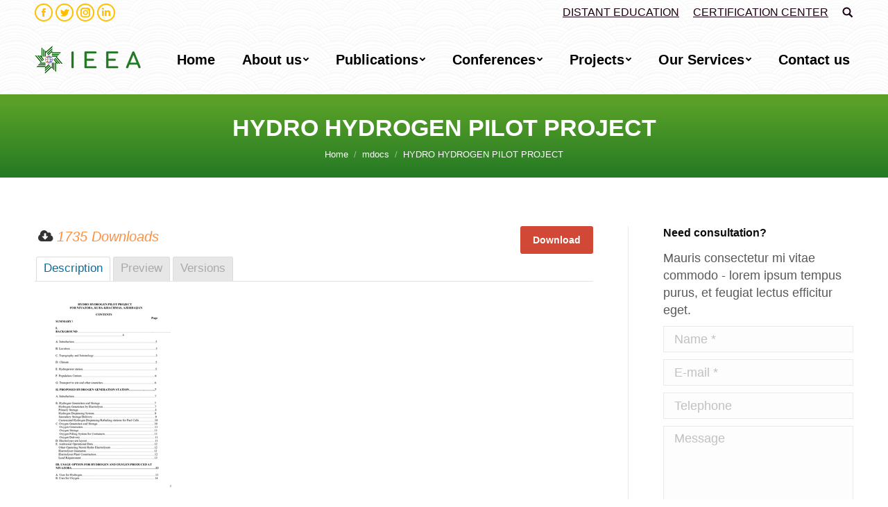

--- FILE ---
content_type: text/html; charset=UTF-8
request_url: https://ieeacademy.org/mdocs-posts/hydro-hydrogen-pilot-project/
body_size: 40138
content:
<!DOCTYPE html>
<!--[if lt IE 10 ]>
<html lang="en-US" class="old-ie no-js">
<![endif]-->
<!--[if !(IE 6) | !(IE 7) | !(IE 8)  ]><!-->
<html lang="en-US" class="no-js">
<!--<![endif]-->
<head>
	<meta charset="UTF-8" />
		<meta name="viewport" content="width=device-width, initial-scale=1, maximum-scale=1, user-scalable=0">
		<link rel="profile" href="http://gmpg.org/xfn/11" />
	<link rel="pingback" href="https://ieeacademy.org/xmlrpc.php" />
	<meta name='robots' content='index, follow, max-image-preview:large, max-snippet:-1, max-video-preview:-1' />
	<style>img:is([sizes="auto" i], [sizes^="auto," i]) { contain-intrinsic-size: 3000px 1500px }</style>
	<meta name="dlm-version" content="5.0.21"><script type="text/javascript">
function createCookie(a,d,b){if(b){var c=new Date;c.setTime(c.getTime()+864E5*b);b="; expires="+c.toGMTString()}else b="";document.cookie=a+"="+d+b+"; path=/"}function readCookie(a){a+="=";for(var d=document.cookie.split(";"),b=0;b<d.length;b++){for(var c=d[b];" "==c.charAt(0);)c=c.substring(1,c.length);if(0==c.indexOf(a))return c.substring(a.length,c.length)}return null}function eraseCookie(a){createCookie(a,"",-1)}
function areCookiesEnabled(){var a=!1;createCookie("testing","Hello",1);null!=readCookie("testing")&&(a=!0,eraseCookie("testing"));return a}(function(a){var d=readCookie("devicePixelRatio"),b=void 0===a.devicePixelRatio?1:a.devicePixelRatio;areCookiesEnabled()&&null==d&&(createCookie("devicePixelRatio",b,7),1!=b&&a.location.reload(!0))})(window);
</script>
	<!-- This site is optimized with the Yoast SEO plugin v24.4 - https://yoast.com/wordpress/plugins/seo/ -->
	<title>Scientific journals</title>
	<link rel="canonical" href="https://ieeacademy.org/mdocs-posts/hydro-hydrogen-pilot-project/" />
	<meta property="og:locale" content="en_US" />
	<meta property="og:type" content="article" />
	<meta property="og:title" content="Scientific journals" />
	<meta property="og:url" content="https://ieeacademy.org/mdocs-posts/hydro-hydrogen-pilot-project/" />
	<meta property="og:site_name" content="IeeAcademy" />
	<meta property="article:publisher" content="https://www.facebook.com/IEEAcademyweb/" />
	<meta property="article:modified_time" content="2018-02-22T09:18:38+00:00" />
	<meta name="twitter:card" content="summary_large_image" />
	<meta name="twitter:site" content="@IEEAcademy" />
	<script type="application/ld+json" class="yoast-schema-graph">{"@context":"https://schema.org","@graph":[{"@type":"WebPage","@id":"https://ieeacademy.org/mdocs-posts/hydro-hydrogen-pilot-project/","url":"https://ieeacademy.org/mdocs-posts/hydro-hydrogen-pilot-project/","name":"Scientific journals","isPartOf":{"@id":"https://ieeacademy.org/#website"},"datePublished":"2018-02-14T08:13:00+00:00","dateModified":"2018-02-22T09:18:38+00:00","breadcrumb":{"@id":"https://ieeacademy.org/mdocs-posts/hydro-hydrogen-pilot-project/#breadcrumb"},"inLanguage":"en-US","potentialAction":[{"@type":"ReadAction","target":["https://ieeacademy.org/mdocs-posts/hydro-hydrogen-pilot-project/"]}]},{"@type":"BreadcrumbList","@id":"https://ieeacademy.org/mdocs-posts/hydro-hydrogen-pilot-project/#breadcrumb","itemListElement":[{"@type":"ListItem","position":1,"name":"Home","item":"https://ieeacademy.org/"},{"@type":"ListItem","position":2,"name":"Memphis Documents Posts","item":"https://ieeacademy.org/mdocs-posts/"},{"@type":"ListItem","position":3,"name":"HYDRO HYDROGEN PILOT PROJECT"}]},{"@type":"WebSite","@id":"https://ieeacademy.org/#website","url":"https://ieeacademy.org/","name":"IeeAcademy","description":"International Ecoenergy Academy","potentialAction":[{"@type":"SearchAction","target":{"@type":"EntryPoint","urlTemplate":"https://ieeacademy.org/?s={search_term_string}"},"query-input":{"@type":"PropertyValueSpecification","valueRequired":true,"valueName":"search_term_string"}}],"inLanguage":"en-US"}]}</script>
	<!-- / Yoast SEO plugin. -->


<link rel='dns-prefetch' href='//maxcdn.bootstrapcdn.com' />
<link rel='dns-prefetch' href='//fonts.googleapis.com' />
<link rel="alternate" type="application/rss+xml" title="IeeAcademy &raquo; Feed" href="https://ieeacademy.org/feed/" />
<link rel="alternate" type="application/rss+xml" title="IeeAcademy &raquo; Comments Feed" href="https://ieeacademy.org/comments/feed/" />
<link rel="alternate" type="application/rss+xml" title="IeeAcademy &raquo; HYDRO HYDROGEN PILOT PROJECT Comments Feed" href="https://ieeacademy.org/mdocs-posts/hydro-hydrogen-pilot-project/feed/" />
		<script type="text/javascript">
			var ajaxurl = 'https://ieeacademy.org/wp-admin/admin-ajax.php';
		</script>
		<script type="text/javascript">
/* <![CDATA[ */
window._wpemojiSettings = {"baseUrl":"https:\/\/s.w.org\/images\/core\/emoji\/15.0.3\/72x72\/","ext":".png","svgUrl":"https:\/\/s.w.org\/images\/core\/emoji\/15.0.3\/svg\/","svgExt":".svg","source":{"concatemoji":"https:\/\/ieeacademy.org\/wp-includes\/js\/wp-emoji-release.min.js?ver=6.7.4"}};
/*! This file is auto-generated */
!function(i,n){var o,s,e;function c(e){try{var t={supportTests:e,timestamp:(new Date).valueOf()};sessionStorage.setItem(o,JSON.stringify(t))}catch(e){}}function p(e,t,n){e.clearRect(0,0,e.canvas.width,e.canvas.height),e.fillText(t,0,0);var t=new Uint32Array(e.getImageData(0,0,e.canvas.width,e.canvas.height).data),r=(e.clearRect(0,0,e.canvas.width,e.canvas.height),e.fillText(n,0,0),new Uint32Array(e.getImageData(0,0,e.canvas.width,e.canvas.height).data));return t.every(function(e,t){return e===r[t]})}function u(e,t,n){switch(t){case"flag":return n(e,"\ud83c\udff3\ufe0f\u200d\u26a7\ufe0f","\ud83c\udff3\ufe0f\u200b\u26a7\ufe0f")?!1:!n(e,"\ud83c\uddfa\ud83c\uddf3","\ud83c\uddfa\u200b\ud83c\uddf3")&&!n(e,"\ud83c\udff4\udb40\udc67\udb40\udc62\udb40\udc65\udb40\udc6e\udb40\udc67\udb40\udc7f","\ud83c\udff4\u200b\udb40\udc67\u200b\udb40\udc62\u200b\udb40\udc65\u200b\udb40\udc6e\u200b\udb40\udc67\u200b\udb40\udc7f");case"emoji":return!n(e,"\ud83d\udc26\u200d\u2b1b","\ud83d\udc26\u200b\u2b1b")}return!1}function f(e,t,n){var r="undefined"!=typeof WorkerGlobalScope&&self instanceof WorkerGlobalScope?new OffscreenCanvas(300,150):i.createElement("canvas"),a=r.getContext("2d",{willReadFrequently:!0}),o=(a.textBaseline="top",a.font="600 32px Arial",{});return e.forEach(function(e){o[e]=t(a,e,n)}),o}function t(e){var t=i.createElement("script");t.src=e,t.defer=!0,i.head.appendChild(t)}"undefined"!=typeof Promise&&(o="wpEmojiSettingsSupports",s=["flag","emoji"],n.supports={everything:!0,everythingExceptFlag:!0},e=new Promise(function(e){i.addEventListener("DOMContentLoaded",e,{once:!0})}),new Promise(function(t){var n=function(){try{var e=JSON.parse(sessionStorage.getItem(o));if("object"==typeof e&&"number"==typeof e.timestamp&&(new Date).valueOf()<e.timestamp+604800&&"object"==typeof e.supportTests)return e.supportTests}catch(e){}return null}();if(!n){if("undefined"!=typeof Worker&&"undefined"!=typeof OffscreenCanvas&&"undefined"!=typeof URL&&URL.createObjectURL&&"undefined"!=typeof Blob)try{var e="postMessage("+f.toString()+"("+[JSON.stringify(s),u.toString(),p.toString()].join(",")+"));",r=new Blob([e],{type:"text/javascript"}),a=new Worker(URL.createObjectURL(r),{name:"wpTestEmojiSupports"});return void(a.onmessage=function(e){c(n=e.data),a.terminate(),t(n)})}catch(e){}c(n=f(s,u,p))}t(n)}).then(function(e){for(var t in e)n.supports[t]=e[t],n.supports.everything=n.supports.everything&&n.supports[t],"flag"!==t&&(n.supports.everythingExceptFlag=n.supports.everythingExceptFlag&&n.supports[t]);n.supports.everythingExceptFlag=n.supports.everythingExceptFlag&&!n.supports.flag,n.DOMReady=!1,n.readyCallback=function(){n.DOMReady=!0}}).then(function(){return e}).then(function(){var e;n.supports.everything||(n.readyCallback(),(e=n.source||{}).concatemoji?t(e.concatemoji):e.wpemoji&&e.twemoji&&(t(e.twemoji),t(e.wpemoji)))}))}((window,document),window._wpemojiSettings);
/* ]]> */
</script>
<style id='wp-emoji-styles-inline-css' type='text/css'>

	img.wp-smiley, img.emoji {
		display: inline !important;
		border: none !important;
		box-shadow: none !important;
		height: 1em !important;
		width: 1em !important;
		margin: 0 0.07em !important;
		vertical-align: -0.1em !important;
		background: none !important;
		padding: 0 !important;
	}
</style>
<link rel='stylesheet' id='wp-block-library-css' href='https://ieeacademy.org/wp-includes/css/dist/block-library/style.min.css?ver=6.7.4' type='text/css' media='all' />
<link rel='stylesheet' id='awsm-ead-public-css' href='https://ieeacademy.org/wp-content/plugins/embed-any-document/css/embed-public.min.css?ver=2.7.4' type='text/css' media='all' />
<style id='classic-theme-styles-inline-css' type='text/css'>
/*! This file is auto-generated */
.wp-block-button__link{color:#fff;background-color:#32373c;border-radius:9999px;box-shadow:none;text-decoration:none;padding:calc(.667em + 2px) calc(1.333em + 2px);font-size:1.125em}.wp-block-file__button{background:#32373c;color:#fff;text-decoration:none}
</style>
<style id='global-styles-inline-css' type='text/css'>
:root{--wp--preset--aspect-ratio--square: 1;--wp--preset--aspect-ratio--4-3: 4/3;--wp--preset--aspect-ratio--3-4: 3/4;--wp--preset--aspect-ratio--3-2: 3/2;--wp--preset--aspect-ratio--2-3: 2/3;--wp--preset--aspect-ratio--16-9: 16/9;--wp--preset--aspect-ratio--9-16: 9/16;--wp--preset--color--black: #000000;--wp--preset--color--cyan-bluish-gray: #abb8c3;--wp--preset--color--white: #ffffff;--wp--preset--color--pale-pink: #f78da7;--wp--preset--color--vivid-red: #cf2e2e;--wp--preset--color--luminous-vivid-orange: #ff6900;--wp--preset--color--luminous-vivid-amber: #fcb900;--wp--preset--color--light-green-cyan: #7bdcb5;--wp--preset--color--vivid-green-cyan: #00d084;--wp--preset--color--pale-cyan-blue: #8ed1fc;--wp--preset--color--vivid-cyan-blue: #0693e3;--wp--preset--color--vivid-purple: #9b51e0;--wp--preset--gradient--vivid-cyan-blue-to-vivid-purple: linear-gradient(135deg,rgba(6,147,227,1) 0%,rgb(155,81,224) 100%);--wp--preset--gradient--light-green-cyan-to-vivid-green-cyan: linear-gradient(135deg,rgb(122,220,180) 0%,rgb(0,208,130) 100%);--wp--preset--gradient--luminous-vivid-amber-to-luminous-vivid-orange: linear-gradient(135deg,rgba(252,185,0,1) 0%,rgba(255,105,0,1) 100%);--wp--preset--gradient--luminous-vivid-orange-to-vivid-red: linear-gradient(135deg,rgba(255,105,0,1) 0%,rgb(207,46,46) 100%);--wp--preset--gradient--very-light-gray-to-cyan-bluish-gray: linear-gradient(135deg,rgb(238,238,238) 0%,rgb(169,184,195) 100%);--wp--preset--gradient--cool-to-warm-spectrum: linear-gradient(135deg,rgb(74,234,220) 0%,rgb(151,120,209) 20%,rgb(207,42,186) 40%,rgb(238,44,130) 60%,rgb(251,105,98) 80%,rgb(254,248,76) 100%);--wp--preset--gradient--blush-light-purple: linear-gradient(135deg,rgb(255,206,236) 0%,rgb(152,150,240) 100%);--wp--preset--gradient--blush-bordeaux: linear-gradient(135deg,rgb(254,205,165) 0%,rgb(254,45,45) 50%,rgb(107,0,62) 100%);--wp--preset--gradient--luminous-dusk: linear-gradient(135deg,rgb(255,203,112) 0%,rgb(199,81,192) 50%,rgb(65,88,208) 100%);--wp--preset--gradient--pale-ocean: linear-gradient(135deg,rgb(255,245,203) 0%,rgb(182,227,212) 50%,rgb(51,167,181) 100%);--wp--preset--gradient--electric-grass: linear-gradient(135deg,rgb(202,248,128) 0%,rgb(113,206,126) 100%);--wp--preset--gradient--midnight: linear-gradient(135deg,rgb(2,3,129) 0%,rgb(40,116,252) 100%);--wp--preset--font-size--small: 13px;--wp--preset--font-size--medium: 20px;--wp--preset--font-size--large: 36px;--wp--preset--font-size--x-large: 42px;--wp--preset--spacing--20: 0.44rem;--wp--preset--spacing--30: 0.67rem;--wp--preset--spacing--40: 1rem;--wp--preset--spacing--50: 1.5rem;--wp--preset--spacing--60: 2.25rem;--wp--preset--spacing--70: 3.38rem;--wp--preset--spacing--80: 5.06rem;--wp--preset--shadow--natural: 6px 6px 9px rgba(0, 0, 0, 0.2);--wp--preset--shadow--deep: 12px 12px 50px rgba(0, 0, 0, 0.4);--wp--preset--shadow--sharp: 6px 6px 0px rgba(0, 0, 0, 0.2);--wp--preset--shadow--outlined: 6px 6px 0px -3px rgba(255, 255, 255, 1), 6px 6px rgba(0, 0, 0, 1);--wp--preset--shadow--crisp: 6px 6px 0px rgba(0, 0, 0, 1);}:where(.is-layout-flex){gap: 0.5em;}:where(.is-layout-grid){gap: 0.5em;}body .is-layout-flex{display: flex;}.is-layout-flex{flex-wrap: wrap;align-items: center;}.is-layout-flex > :is(*, div){margin: 0;}body .is-layout-grid{display: grid;}.is-layout-grid > :is(*, div){margin: 0;}:where(.wp-block-columns.is-layout-flex){gap: 2em;}:where(.wp-block-columns.is-layout-grid){gap: 2em;}:where(.wp-block-post-template.is-layout-flex){gap: 1.25em;}:where(.wp-block-post-template.is-layout-grid){gap: 1.25em;}.has-black-color{color: var(--wp--preset--color--black) !important;}.has-cyan-bluish-gray-color{color: var(--wp--preset--color--cyan-bluish-gray) !important;}.has-white-color{color: var(--wp--preset--color--white) !important;}.has-pale-pink-color{color: var(--wp--preset--color--pale-pink) !important;}.has-vivid-red-color{color: var(--wp--preset--color--vivid-red) !important;}.has-luminous-vivid-orange-color{color: var(--wp--preset--color--luminous-vivid-orange) !important;}.has-luminous-vivid-amber-color{color: var(--wp--preset--color--luminous-vivid-amber) !important;}.has-light-green-cyan-color{color: var(--wp--preset--color--light-green-cyan) !important;}.has-vivid-green-cyan-color{color: var(--wp--preset--color--vivid-green-cyan) !important;}.has-pale-cyan-blue-color{color: var(--wp--preset--color--pale-cyan-blue) !important;}.has-vivid-cyan-blue-color{color: var(--wp--preset--color--vivid-cyan-blue) !important;}.has-vivid-purple-color{color: var(--wp--preset--color--vivid-purple) !important;}.has-black-background-color{background-color: var(--wp--preset--color--black) !important;}.has-cyan-bluish-gray-background-color{background-color: var(--wp--preset--color--cyan-bluish-gray) !important;}.has-white-background-color{background-color: var(--wp--preset--color--white) !important;}.has-pale-pink-background-color{background-color: var(--wp--preset--color--pale-pink) !important;}.has-vivid-red-background-color{background-color: var(--wp--preset--color--vivid-red) !important;}.has-luminous-vivid-orange-background-color{background-color: var(--wp--preset--color--luminous-vivid-orange) !important;}.has-luminous-vivid-amber-background-color{background-color: var(--wp--preset--color--luminous-vivid-amber) !important;}.has-light-green-cyan-background-color{background-color: var(--wp--preset--color--light-green-cyan) !important;}.has-vivid-green-cyan-background-color{background-color: var(--wp--preset--color--vivid-green-cyan) !important;}.has-pale-cyan-blue-background-color{background-color: var(--wp--preset--color--pale-cyan-blue) !important;}.has-vivid-cyan-blue-background-color{background-color: var(--wp--preset--color--vivid-cyan-blue) !important;}.has-vivid-purple-background-color{background-color: var(--wp--preset--color--vivid-purple) !important;}.has-black-border-color{border-color: var(--wp--preset--color--black) !important;}.has-cyan-bluish-gray-border-color{border-color: var(--wp--preset--color--cyan-bluish-gray) !important;}.has-white-border-color{border-color: var(--wp--preset--color--white) !important;}.has-pale-pink-border-color{border-color: var(--wp--preset--color--pale-pink) !important;}.has-vivid-red-border-color{border-color: var(--wp--preset--color--vivid-red) !important;}.has-luminous-vivid-orange-border-color{border-color: var(--wp--preset--color--luminous-vivid-orange) !important;}.has-luminous-vivid-amber-border-color{border-color: var(--wp--preset--color--luminous-vivid-amber) !important;}.has-light-green-cyan-border-color{border-color: var(--wp--preset--color--light-green-cyan) !important;}.has-vivid-green-cyan-border-color{border-color: var(--wp--preset--color--vivid-green-cyan) !important;}.has-pale-cyan-blue-border-color{border-color: var(--wp--preset--color--pale-cyan-blue) !important;}.has-vivid-cyan-blue-border-color{border-color: var(--wp--preset--color--vivid-cyan-blue) !important;}.has-vivid-purple-border-color{border-color: var(--wp--preset--color--vivid-purple) !important;}.has-vivid-cyan-blue-to-vivid-purple-gradient-background{background: var(--wp--preset--gradient--vivid-cyan-blue-to-vivid-purple) !important;}.has-light-green-cyan-to-vivid-green-cyan-gradient-background{background: var(--wp--preset--gradient--light-green-cyan-to-vivid-green-cyan) !important;}.has-luminous-vivid-amber-to-luminous-vivid-orange-gradient-background{background: var(--wp--preset--gradient--luminous-vivid-amber-to-luminous-vivid-orange) !important;}.has-luminous-vivid-orange-to-vivid-red-gradient-background{background: var(--wp--preset--gradient--luminous-vivid-orange-to-vivid-red) !important;}.has-very-light-gray-to-cyan-bluish-gray-gradient-background{background: var(--wp--preset--gradient--very-light-gray-to-cyan-bluish-gray) !important;}.has-cool-to-warm-spectrum-gradient-background{background: var(--wp--preset--gradient--cool-to-warm-spectrum) !important;}.has-blush-light-purple-gradient-background{background: var(--wp--preset--gradient--blush-light-purple) !important;}.has-blush-bordeaux-gradient-background{background: var(--wp--preset--gradient--blush-bordeaux) !important;}.has-luminous-dusk-gradient-background{background: var(--wp--preset--gradient--luminous-dusk) !important;}.has-pale-ocean-gradient-background{background: var(--wp--preset--gradient--pale-ocean) !important;}.has-electric-grass-gradient-background{background: var(--wp--preset--gradient--electric-grass) !important;}.has-midnight-gradient-background{background: var(--wp--preset--gradient--midnight) !important;}.has-small-font-size{font-size: var(--wp--preset--font-size--small) !important;}.has-medium-font-size{font-size: var(--wp--preset--font-size--medium) !important;}.has-large-font-size{font-size: var(--wp--preset--font-size--large) !important;}.has-x-large-font-size{font-size: var(--wp--preset--font-size--x-large) !important;}
:where(.wp-block-post-template.is-layout-flex){gap: 1.25em;}:where(.wp-block-post-template.is-layout-grid){gap: 1.25em;}
:where(.wp-block-columns.is-layout-flex){gap: 2em;}:where(.wp-block-columns.is-layout-grid){gap: 2em;}
:root :where(.wp-block-pullquote){font-size: 1.5em;line-height: 1.6;}
</style>
<link rel='stylesheet' id='wp-blog-designer-fontawesome-stylesheets-css' href='https://ieeacademy.org/wp-content/plugins/blog-designer//admin/css/fontawesome-all.min.css?ver=1.0' type='text/css' media='all' />
<link rel='stylesheet' id='wp-blog-designer-css-stylesheets-css' href='https://ieeacademy.org/wp-content/plugins/blog-designer/public/css/designer_css.css?ver=1.0' type='text/css' media='all' />
<link rel='stylesheet' id='bootstrapstyle-css' href='https://ieeacademy.org/wp-content/plugins/bootstrap-collapse/css/bootstrap.css?ver=6.7.4' type='text/css' media='all' />
<link rel='stylesheet' id='contact-form-7-css' href='https://ieeacademy.org/wp-content/plugins/contact-form-7/includes/css/styles.css?ver=6.0.3' type='text/css' media='all' />
<link rel='stylesheet' id='memphis-bootstrap.min.css-css' href='https://ieeacademy.org/wp-content/plugins/memphis-documents-library/bootstrap/bootstrap.min.css?ver=6.7.4' type='text/css' media='all' />
<link rel='stylesheet' id='font-awesome.min.css-css' href='//maxcdn.bootstrapcdn.com/font-awesome/4.6.3/css/font-awesome.min.css?ver=6.7.4' type='text/css' media='all' />
<link rel='stylesheet' id='memphis-documents.css-css' href='https://ieeacademy.org/wp-content/plugins/memphis-documents-library//memphis-documents.min.css?ver=6.7.4' type='text/css' media='all' />
<style id='memphis-documents.css-inline-css' type='text/css'>

		/*body { background: inherit; } CAN'T REMEMBER WHY I PUT THIS IN?*/
		dd, li { margin: 0; }
		.mdocs-list-table #title { width: 75% !important }
		.mdocs-download-btn-config:hover { background: #c34131; color: #ffffff; }
		.mdocs-download-btn-config { color: #ffffff; background: #d14836 ; }
		.mdocs-download-btn, .mdocs-download-btn:active { color: #ffffff !important; background: #d14836 !important;  }
		.mdocs-download-btn:hover { background: #c34131 !important; color: #ffffff !important;}
		.mdocs-container table, .mdocs-show-container, .mdocs-versions-body, .mdocs-container table #desc p { font-size: 14px !important; }
		.mdocs-navbar-default { background-color: #f8f8f8; border: solid #c4c4c4 1px; }
		.mdocs-navbar-default .navbar-nav > li > a, .mdocs-navbar-default .navbar-brand { color: #777777; }
		.mdocs-navbar-default .navbar-nav > li > a:hover,
		.mdocs-navbar-default .navbar-brand:hover,
		.mdocs-navbar-default .navbar-nav > li > a:focus { color: #333333; }
		.mdocs-tooltip { list-style: none; }
		#mdocs-post-title {  }
		.entry-summary { display: none !important; }
		.table > thead > tr > td.mdocs-success,
		.table > tbody > tr > td.mdocs-success,
		.table > tfoot > tr > td.mdocs-success,
		.table > thead > tr > th.mdocs-success,
		.table > tbody > tr > th.mdocs-success,
		.table > tfoot > tr > th.mdocs-success,
		.table > thead > tr.mdocs-success > td,
		.table > tbody > tr.mdocs-success > td,
		.table > tfoot > tr.mdocs-success > td,
		.table > thead > tr.mdocs-success > th,
		.table > tbody > tr.mdocs-success > th,
		.table > tfoot > tr.mdocs-success > th {
		  background-color: #dff0d8;
		}
		.table-hover > tbody > tr > td.mdocs-success:hover,
		.table-hover > tbody > tr > th.mdocs-success:hover,
		.table-hover > tbody > tr.mdocs-success:hover > td,
		.table-hover > tbody > tr:hover > .mdocs-success,
		.table-hover > tbody > tr.mdocs-success:hover > th {
		  background-color: #d0e9c6;
		}
		.table > thead > tr > td.mdocs-info,
		.table > tbody > tr > td.mdocs-info,
		.table > tfoot > tr > td.mdocs-info,
		.table > thead > tr > th.mdocs-info,
		.table > tbody > tr > th.mdocs-info,
		.table > tfoot > tr > th.mdocs-info,
		.table > thead > tr.mdocs-info > td,
		.table > tbody > tr.mdocs-info > td,
		.table > tfoot > tr.mdocs-info > td,
		.table > thead > tr.mdocs-info > th,
		.table > tbody > tr.mdocs-info > th,
		.table > tfoot > tr.mdocs-info > th {
		  background-color: #d9edf7;
		}
		.table-hover > tbody > tr > td.mdocs-info:hover,
		.table-hover > tbody > tr > th.mdocs-info:hover,
		.table-hover > tbody > tr.mdocs-info:hover > td,
		.table-hover > tbody > tr:hover > .mdocs-info,
		.table-hover > tbody > tr.mdocs-info:hover > th {
		  background-color: #c4e3f3;
		}
	
</style>
<link rel='stylesheet' id='resmap-css' href='https://ieeacademy.org/wp-content/plugins/responsive-maps-plugin/includes/css/resmap.min.css?ver=4.4' type='text/css' media='all' />
<link rel='stylesheet' id='rs-plugin-settings-css' href='https://ieeacademy.org/wp-content/plugins/revslider/public/assets/css/settings.css?ver=5.4.6.3.1' type='text/css' media='all' />
<style id='rs-plugin-settings-inline-css' type='text/css'>
#rs-demo-id {}
</style>
<link rel='stylesheet' id='wpml-menu-item-0-css' href='//ieeacademy.org/wp-content/plugins/sitepress-multilingual-cms/templates/language-switchers/menu-item/style.css?ver=1' type='text/css' media='all' />
<style id='akismet-widget-style-inline-css' type='text/css'>

			.a-stats {
				--akismet-color-mid-green: #357b49;
				--akismet-color-white: #fff;
				--akismet-color-light-grey: #f6f7f7;

				max-width: 350px;
				width: auto;
			}

			.a-stats * {
				all: unset;
				box-sizing: border-box;
			}

			.a-stats strong {
				font-weight: 600;
			}

			.a-stats a.a-stats__link,
			.a-stats a.a-stats__link:visited,
			.a-stats a.a-stats__link:active {
				background: var(--akismet-color-mid-green);
				border: none;
				box-shadow: none;
				border-radius: 8px;
				color: var(--akismet-color-white);
				cursor: pointer;
				display: block;
				font-family: -apple-system, BlinkMacSystemFont, 'Segoe UI', 'Roboto', 'Oxygen-Sans', 'Ubuntu', 'Cantarell', 'Helvetica Neue', sans-serif;
				font-weight: 500;
				padding: 12px;
				text-align: center;
				text-decoration: none;
				transition: all 0.2s ease;
			}

			/* Extra specificity to deal with TwentyTwentyOne focus style */
			.widget .a-stats a.a-stats__link:focus {
				background: var(--akismet-color-mid-green);
				color: var(--akismet-color-white);
				text-decoration: none;
			}

			.a-stats a.a-stats__link:hover {
				filter: brightness(110%);
				box-shadow: 0 4px 12px rgba(0, 0, 0, 0.06), 0 0 2px rgba(0, 0, 0, 0.16);
			}

			.a-stats .count {
				color: var(--akismet-color-white);
				display: block;
				font-size: 1.5em;
				line-height: 1.4;
				padding: 0 13px;
				white-space: nowrap;
			}
		
</style>
<link rel='stylesheet' id='dt-web-fonts-css' href='//fonts.googleapis.com/css?family=Roboto%3A400%2C600%2C700&#038;ver=6.7.4' type='text/css' media='all' />
<link rel='stylesheet' id='dt-main-css' href='https://ieeacademy.org/wp-content/themes/dt-the7/css/main.min.css?ver=6.0.1' type='text/css' media='all' />
<style id='dt-main-inline-css' type='text/css'>
body #load {
  display: block;
  height: 100%;
  overflow: hidden;
  position: fixed;
  width: 100%;
  z-index: 9901;
  opacity: 1;
  visibility: visible;
  -webkit-transition: all .35s ease-out;
  transition: all .35s ease-out;
}
body #load.loader-removed {
  opacity: 0;
  visibility: hidden;
}
.load-wrap {
  width: 100%;
  height: 100%;
  background-position: center center;
  background-repeat: no-repeat;
  text-align: center;
}
.load-wrap > svg {
  position: absolute;
  top: 50%;
  left: 50%;
  -ms-transform: translate(-50%,-50%);
  -webkit-transform: translate(-50%,-50%);
  transform: translate(-50%,-50%);
}
#load {
  background-color: #ffffff;
}
.uil-default rect:not(.bk) {
  fill: rgba(51,51,51,0.3);
}
.uil-ring > path {
  fill: rgba(51,51,51,0.3);
}
.ring-loader .circle {
  fill: rgba(51,51,51,0.3);
}
.ring-loader .moving-circle {
  fill: #333333;
}
.uil-hourglass .glass {
  stroke: #333333;
}
.uil-hourglass .sand {
  fill: rgba(51,51,51,0.3);
}
.spinner-loader .load-wrap {
  background-image: url("data:image/svg+xml,%3Csvg width='75px' height='75px' xmlns='http://www.w3.org/2000/svg' viewBox='0 0 100 100' preserveAspectRatio='xMidYMid' class='uil-default'%3E%3Crect x='0' y='0' width='100' height='100' fill='none' class='bk'%3E%3C/rect%3E%3Crect  x='46.5' y='40' width='7' height='20' rx='5' ry='5' fill='rgba%2851%2C51%2C51%2C0.3%29' transform='rotate(0 50 50) translate(0 -30)'%3E  %3Canimate attributeName='opacity' from='1' to='0' dur='1s' begin='0s' repeatCount='indefinite'/%3E%3C/rect%3E%3Crect  x='46.5' y='40' width='7' height='20' rx='5' ry='5' fill='rgba%2851%2C51%2C51%2C0.3%29' transform='rotate(30 50 50) translate(0 -30)'%3E  %3Canimate attributeName='opacity' from='1' to='0' dur='1s' begin='0.08333333333333333s' repeatCount='indefinite'/%3E%3C/rect%3E%3Crect  x='46.5' y='40' width='7' height='20' rx='5' ry='5' fill='rgba%2851%2C51%2C51%2C0.3%29' transform='rotate(60 50 50) translate(0 -30)'%3E  %3Canimate attributeName='opacity' from='1' to='0' dur='1s' begin='0.16666666666666666s' repeatCount='indefinite'/%3E%3C/rect%3E%3Crect  x='46.5' y='40' width='7' height='20' rx='5' ry='5' fill='rgba%2851%2C51%2C51%2C0.3%29' transform='rotate(90 50 50) translate(0 -30)'%3E  %3Canimate attributeName='opacity' from='1' to='0' dur='1s' begin='0.25s' repeatCount='indefinite'/%3E%3C/rect%3E%3Crect  x='46.5' y='40' width='7' height='20' rx='5' ry='5' fill='rgba%2851%2C51%2C51%2C0.3%29' transform='rotate(120 50 50) translate(0 -30)'%3E  %3Canimate attributeName='opacity' from='1' to='0' dur='1s' begin='0.3333333333333333s' repeatCount='indefinite'/%3E%3C/rect%3E%3Crect  x='46.5' y='40' width='7' height='20' rx='5' ry='5' fill='rgba%2851%2C51%2C51%2C0.3%29' transform='rotate(150 50 50) translate(0 -30)'%3E  %3Canimate attributeName='opacity' from='1' to='0' dur='1s' begin='0.4166666666666667s' repeatCount='indefinite'/%3E%3C/rect%3E%3Crect  x='46.5' y='40' width='7' height='20' rx='5' ry='5' fill='rgba%2851%2C51%2C51%2C0.3%29' transform='rotate(180 50 50) translate(0 -30)'%3E  %3Canimate attributeName='opacity' from='1' to='0' dur='1s' begin='0.5s' repeatCount='indefinite'/%3E%3C/rect%3E%3Crect  x='46.5' y='40' width='7' height='20' rx='5' ry='5' fill='rgba%2851%2C51%2C51%2C0.3%29' transform='rotate(210 50 50) translate(0 -30)'%3E  %3Canimate attributeName='opacity' from='1' to='0' dur='1s' begin='0.5833333333333334s' repeatCount='indefinite'/%3E%3C/rect%3E%3Crect  x='46.5' y='40' width='7' height='20' rx='5' ry='5' fill='rgba%2851%2C51%2C51%2C0.3%29' transform='rotate(240 50 50) translate(0 -30)'%3E  %3Canimate attributeName='opacity' from='1' to='0' dur='1s' begin='0.6666666666666666s' repeatCount='indefinite'/%3E%3C/rect%3E%3Crect  x='46.5' y='40' width='7' height='20' rx='5' ry='5' fill='rgba%2851%2C51%2C51%2C0.3%29' transform='rotate(270 50 50) translate(0 -30)'%3E  %3Canimate attributeName='opacity' from='1' to='0' dur='1s' begin='0.75s' repeatCount='indefinite'/%3E%3C/rect%3E%3Crect  x='46.5' y='40' width='7' height='20' rx='5' ry='5' fill='rgba%2851%2C51%2C51%2C0.3%29' transform='rotate(300 50 50) translate(0 -30)'%3E  %3Canimate attributeName='opacity' from='1' to='0' dur='1s' begin='0.8333333333333334s' repeatCount='indefinite'/%3E%3C/rect%3E%3Crect  x='46.5' y='40' width='7' height='20' rx='5' ry='5' fill='rgba%2851%2C51%2C51%2C0.3%29' transform='rotate(330 50 50) translate(0 -30)'%3E  %3Canimate attributeName='opacity' from='1' to='0' dur='1s' begin='0.9166666666666666s' repeatCount='indefinite'/%3E%3C/rect%3E%3C/svg%3E");
}
.ring-loader .load-wrap {
  background-image: url("data:image/svg+xml,%3Csvg xmlns='http://www.w3.org/2000/svg' viewBox='0 0 32 32' width='72' height='72' fill='rgba%2851%2C51%2C51%2C0.3%29'%3E   %3Cpath opacity='.25' d='M16 0 A16 16 0 0 0 16 32 A16 16 0 0 0 16 0 M16 4 A12 12 0 0 1 16 28 A12 12 0 0 1 16 4'/%3E   %3Cpath d='M16 0 A16 16 0 0 1 32 16 L28 16 A12 12 0 0 0 16 4z'%3E     %3CanimateTransform attributeName='transform' type='rotate' from='0 16 16' to='360 16 16' dur='0.8s' repeatCount='indefinite' /%3E   %3C/path%3E %3C/svg%3E");
}
.hourglass-loader .load-wrap {
  background-image: url("data:image/svg+xml,%3Csvg xmlns='http://www.w3.org/2000/svg' viewBox='0 0 32 32' width='72' height='72' fill='rgba%2851%2C51%2C51%2C0.3%29'%3E   %3Cpath transform='translate(2)' d='M0 12 V20 H4 V12z'%3E      %3Canimate attributeName='d' values='M0 12 V20 H4 V12z; M0 4 V28 H4 V4z; M0 12 V20 H4 V12z; M0 12 V20 H4 V12z' dur='1.2s' repeatCount='indefinite' begin='0' keytimes='0;.2;.5;1' keySplines='0.2 0.2 0.4 0.8;0.2 0.6 0.4 0.8;0.2 0.8 0.4 0.8' calcMode='spline'  /%3E   %3C/path%3E   %3Cpath transform='translate(8)' d='M0 12 V20 H4 V12z'%3E     %3Canimate attributeName='d' values='M0 12 V20 H4 V12z; M0 4 V28 H4 V4z; M0 12 V20 H4 V12z; M0 12 V20 H4 V12z' dur='1.2s' repeatCount='indefinite' begin='0.2' keytimes='0;.2;.5;1' keySplines='0.2 0.2 0.4 0.8;0.2 0.6 0.4 0.8;0.2 0.8 0.4 0.8' calcMode='spline'  /%3E   %3C/path%3E   %3Cpath transform='translate(14)' d='M0 12 V20 H4 V12z'%3E     %3Canimate attributeName='d' values='M0 12 V20 H4 V12z; M0 4 V28 H4 V4z; M0 12 V20 H4 V12z; M0 12 V20 H4 V12z' dur='1.2s' repeatCount='indefinite' begin='0.4' keytimes='0;.2;.5;1' keySplines='0.2 0.2 0.4 0.8;0.2 0.6 0.4 0.8;0.2 0.8 0.4 0.8' calcMode='spline' /%3E   %3C/path%3E   %3Cpath transform='translate(20)' d='M0 12 V20 H4 V12z'%3E     %3Canimate attributeName='d' values='M0 12 V20 H4 V12z; M0 4 V28 H4 V4z; M0 12 V20 H4 V12z; M0 12 V20 H4 V12z' dur='1.2s' repeatCount='indefinite' begin='0.6' keytimes='0;.2;.5;1' keySplines='0.2 0.2 0.4 0.8;0.2 0.6 0.4 0.8;0.2 0.8 0.4 0.8' calcMode='spline' /%3E   %3C/path%3E   %3Cpath transform='translate(26)' d='M0 12 V20 H4 V12z'%3E     %3Canimate attributeName='d' values='M0 12 V20 H4 V12z; M0 4 V28 H4 V4z; M0 12 V20 H4 V12z; M0 12 V20 H4 V12z' dur='1.2s' repeatCount='indefinite' begin='0.8' keytimes='0;.2;.5;1' keySplines='0.2 0.2 0.4 0.8;0.2 0.6 0.4 0.8;0.2 0.8 0.4 0.8' calcMode='spline' /%3E   %3C/path%3E %3C/svg%3E");
}

</style>
<!--[if lt IE 10]>
<link rel='stylesheet' id='dt-old-ie-css' href='https://ieeacademy.org/wp-content/themes/dt-the7/css/old-ie.min.css?ver=6.0.1' type='text/css' media='all' />
<![endif]-->
<link rel='stylesheet' id='dt-awsome-fonts-css' href='https://ieeacademy.org/wp-content/themes/dt-the7/fonts/FontAwesome/css/font-awesome.min.css?ver=6.0.1' type='text/css' media='all' />
<link rel='stylesheet' id='dt-fontello-css' href='https://ieeacademy.org/wp-content/themes/dt-the7/fonts/fontello/css/fontello.min.css?ver=6.0.1' type='text/css' media='all' />
<link rel='stylesheet' id='dt-arrow-icons-css' href='https://ieeacademy.org/wp-content/themes/dt-the7/fonts/icomoon-arrows-the7/style.min.css?ver=6.0.1' type='text/css' media='all' />
<link rel='stylesheet' id='the7pt-static-css' href='https://ieeacademy.org/wp-content/themes/dt-the7/css/post-type.css?ver=6.0.1' type='text/css' media='all' />
<link rel='stylesheet' id='dt-custom-old-ie-css' href='https://ieeacademy.org/wp-content/uploads/the7-css/custom-old-ie.css?ver=503147ee8afb' type='text/css' media='all' />
<link rel='stylesheet' id='dt-custom-css' href='https://ieeacademy.org/wp-content/uploads/the7-css/custom.css?ver=503147ee8afb' type='text/css' media='all' />
<link rel='stylesheet' id='dt-media-css' href='https://ieeacademy.org/wp-content/uploads/the7-css/media.css?ver=503147ee8afb' type='text/css' media='all' />
<link rel='stylesheet' id='the7pt.less-css' href='https://ieeacademy.org/wp-content/uploads/the7-css/post-type-dynamic.css?ver=503147ee8afb' type='text/css' media='all' />
<link rel='stylesheet' id='style-css' href='https://ieeacademy.org/wp-content/themes/dt-the7/style.css?ver=6.0.1' type='text/css' media='all' />
<link rel='stylesheet' id='tmm-css' href='https://ieeacademy.org/wp-content/plugins/team-members/inc/css/tmm_style.css?ver=6.7.4' type='text/css' media='all' />
<link rel='stylesheet' id='bsf-Defaults-css' href='https://ieeacademy.org/wp-content/uploads/smile_fonts/Defaults/Defaults.css?ver=6.7.4' type='text/css' media='all' />
<link rel='stylesheet' id='bsf-icomoon-font-awesome-14x14-css' href='https://ieeacademy.org/wp-content/uploads/smile_fonts/icomoon-font-awesome-14x14/icomoon-font-awesome-14x14.css?ver=6.7.4' type='text/css' media='all' />
<script type="text/javascript" src="https://ieeacademy.org/wp-includes/js/jquery/jquery.min.js?ver=3.7.1" id="jquery-core-js"></script>
<script type="text/javascript" src="https://ieeacademy.org/wp-includes/js/jquery/jquery-migrate.min.js?ver=3.4.1" id="jquery-migrate-js"></script>
<script type="text/javascript" src="https://ieeacademy.org/wp-includes/js/imagesloaded.min.js?ver=5.0.0" id="imagesloaded-js"></script>
<script type="text/javascript" src="https://ieeacademy.org/wp-includes/js/masonry.min.js?ver=4.2.2" id="masonry-js"></script>
<script type="text/javascript" src="https://ieeacademy.org/wp-content/plugins/blog-designer/public/js/ticker.min.js?ver=1.0" id="ticker-js"></script>
<script type="text/javascript" src="https://ieeacademy.org/wp-content/plugins/blog-designer/public/js/designer.js?ver=1.0" id="wp-blog-designer-script-js"></script>
<script type="text/javascript" src="https://ieeacademy.org/wp-content/plugins/bootstrap-collapse/js/bootstrap-collapse.js?ver=6.7.4" id="bootstrapjs-js"></script>
<script type="text/javascript" src="https://ieeacademy.org/wp-content/plugins/bootstrap-collapse/js/bootstrap-transition.js?ver=6.7.4" id="bootstrapjst-js"></script>
<script type="text/javascript" src="//maxcdn.bootstrapcdn.com/bootstrap/3.3.7/js/bootstrap.min.js?ver=1" id="bootstrap.min.js-js"></script>
<script type="text/javascript" id="memphis-documents.js-js-extra">
/* <![CDATA[ */
var mdocs_js = {"version_file":"You are about to delete this file.  Once deleted you will lose this file!\n\n'Cancel' to stop, 'OK' to delete.","version_delete":"You are about to delete this version.  Once deleted you will lose this version of the file!\n\n'Cancel' to stop, 'OK' to delete.","category_delete":"You are about to delete this folder.  Any file in this folder will be lost!\n\n'Cancel' to stop, 'OK' to delete.","remove":"Remove","new_category":"New Folder","leave_page":"Are you sure you want to navigate away from this page?","category_support":"Currently Memphis Documents Library only supports two sub categories.","restore_warning":"Are you sure you want continue.  All you files, posts and directories will be delete.","add_folder":"Add Folder","update_doc":"Updating Document","update_doc_btn":"Update Document","add_doc":"Adding Document","add_doc_btn":"Add Document","current_file":"Current File","patch_text_3_0_1":"UPDATE HAS STARTER, DO NOT LEAVE THIS PAGE!","patch_text_3_0_2":"Go grab a coffee this my take awhile.","create_export_file":"Creating the export file, please be patient.","export_creation_complete_starting_download":"Export file creation complete, staring download of zip file.","sharing":"Sharing","download_page":"Download Page","direct_download":"Direct Download","levels":"2","blog_id":"1","plugin_url":"https:\/\/ieeacademy.org\/wp-content\/plugins\/memphis-documents-library\/","ajaxurl":"https:\/\/ieeacademy.org\/wp-admin\/admin-ajax.php","dropdown_toggle_fix":"","mdocs_debug":"","mdocs_debug_text":"MDOCS DEVELOPMENT VERSION<br>[ ALL ERRORS ARE BEING REPORTED ]","mdocs_ajax_nonce":"b46ee7181a"};
/* ]]> */
</script>
<script type="text/javascript" src="https://ieeacademy.org/wp-content/plugins/memphis-documents-library//memphis-documents.min.js?ver=6.7.4" id="memphis-documents.js-js"></script>
<script type="text/javascript" src="https://ieeacademy.org/wp-content/plugins/revslider/public/assets/js/jquery.themepunch.tools.min.js?ver=5.4.6.3.1" id="tp-tools-js"></script>
<script type="text/javascript" src="https://ieeacademy.org/wp-content/plugins/revslider/public/assets/js/jquery.themepunch.revolution.min.js?ver=5.4.6.3.1" id="revmin-js"></script>
<script type="text/javascript" id="dt-above-fold-js-extra">
/* <![CDATA[ */
var dtLocal = {"themeUrl":"https:\/\/ieeacademy.org\/wp-content\/themes\/dt-the7","passText":"To view this protected post, enter the password below:","moreButtonText":{"loading":"Loading...","loadMore":"Load more"},"postID":"1357","ajaxurl":"https:\/\/ieeacademy.org\/wp-admin\/admin-ajax.php","contactMessages":{"required":"One or more fields have an error. Please check and try again."},"ajaxNonce":"3eae805fa4","pageData":"","themeSettings":{"smoothScroll":"off","lazyLoading":false,"accentColor":{"mode":"solid","color":"#ffc000"},"floatingHeader":{"showAfter":150,"showMenu":true,"height":60,"logo":{"showLogo":true,"html":"<img class=\" preload-me\" src=\"https:\/\/ieeacademy.org\/wp-content\/uploads\/2018\/01\/iee_logo.png\" srcset=\"https:\/\/ieeacademy.org\/wp-content\/uploads\/2018\/01\/iee_logo.png 169w, https:\/\/ieeacademy.org\/wp-content\/uploads\/2018\/01\/iee_logo.png 169w\" width=\"169\" height=\"40\"   sizes=\"169px\" alt=\"IeeAcademy\" \/>","url":"https:\/\/ieeacademy.org\/"}},"mobileHeader":{"firstSwitchPoint":1050,"secondSwitchPoint":778},"content":{"textColor":"#111111","headerColor":"#0a0a0a"},"stripes":{"stripe1":{"textColor":"#787d85","headerColor":"#3b3f4a"},"stripe2":{"textColor":"#8b9199","headerColor":"#ffffff"},"stripe3":{"textColor":"#ffffff","headerColor":"#ffffff"}}},"VCMobileScreenWidth":"768"};
var dtShare = {"shareButtonText":{"facebook":"Share on Facebook","twitter":"Tweet","pinterest":"Pin it","linkedin":"Share on Linkedin","whatsapp":"Share on Whatsapp","google":"Share on Google Plus","download":"Download image"},"overlayOpacity":"85"};
/* ]]> */
</script>
<script type="text/javascript" src="https://ieeacademy.org/wp-content/themes/dt-the7/js/above-the-fold.min.js?ver=6.0.1" id="dt-above-fold-js"></script>
<link rel="https://api.w.org/" href="https://ieeacademy.org/wp-json/" /><link rel="EditURI" type="application/rsd+xml" title="RSD" href="https://ieeacademy.org/xmlrpc.php?rsd" />
<meta name="generator" content="WordPress 6.7.4" />
<link rel='shortlink' href='https://ieeacademy.org/?p=1357' />
<link rel="alternate" title="oEmbed (JSON)" type="application/json+oembed" href="https://ieeacademy.org/wp-json/oembed/1.0/embed?url=https%3A%2F%2Fieeacademy.org%2Fmdocs-posts%2Fhydro-hydrogen-pilot-project%2F" />
<link rel="alternate" title="oEmbed (XML)" type="text/xml+oembed" href="https://ieeacademy.org/wp-json/oembed/1.0/embed?url=https%3A%2F%2Fieeacademy.org%2Fmdocs-posts%2Fhydro-hydrogen-pilot-project%2F&#038;format=xml" />
<meta name="generator" content="WPML ver:3.9.1 stt:1,46;" />
	<style type="text/css">
        
.accordion-inner {
  border-top: 1px solid #e5e5e5;
  padding: 9px 15px;
}

.accordion-toggle {
  color: #21759B !important;
  cursor: pointer;
}
.accordion-group {
  border: 1px solid #e5e5e5;
  border-radius: 4px 4px 4px 4px;
  margin-bottom: 2px;
}

    </style>	<script type="application/x-javascript">
			jQuery( document ).ready(function() {
				mdocs_wp('https://ieeacademy.org/wp-content/plugins/memphis-documents-library/', '/home/u752382568/domains/ieeacademy.org/public_html/');
			});	
		</script>
	<meta property="og:image" itemprop="image" content="http://ieeacademy.org/wp-content/uploads/2018/05/og.jpg">
<meta property="og:image:url" content="http://ieeacademy.org/wp-content/uploads/2018/05/og.jpg">
<meta property="og:image:secure_url" content="https://ieeacademy.org/wp-content/uploads/2018/05/og.jpg">
<meta property="twitter:image" content="http://ieeacademy.org/wp-content/uploads/2018/05/og.jpg">
<meta property="st:image" content="http://ieeacademy.org/wp-content/uploads/2018/05/og.jpg">
<link rel="image_src" href="http://ieeacademy.org/wp-content/uploads/2018/05/og.jpg">
<meta name="generator" content="Powered by WPBakery Page Builder - drag and drop page builder for WordPress."/>
<!--[if lte IE 9]><link rel="stylesheet" type="text/css" href="https://ieeacademy.org/wp-content/plugins/js_composer/assets/css/vc_lte_ie9.min.css" media="screen"><![endif]--><meta name="generator" content="Powered by Slider Revolution 5.4.6.3.1 - responsive, Mobile-Friendly Slider Plugin for WordPress with comfortable drag and drop interface." />
<script type="text/javascript">
document.addEventListener("DOMContentLoaded", function(event) { 
	var $load = document.getElementById("load");
	
	var removeLoading = setTimeout(function() {
		$load.className += " loader-removed";
	}, 500);
});
</script>
<link rel="canonical" href="https://ieeacademy.org/mdocs-posts/hydro-hydrogen-pilot-project/" />
<meta name="title" content="HYDRO HYDROGEN PILOT PROJECT - IeeAcademy" /><!-- icon -->
<link rel="icon" href="https://ieeacademy.org/wp-content/uploads/2018/01/apple-touch-icon-57x57-precomposed.png" type="image/png" />
<link rel="shortcut icon" href="https://ieeacademy.org/wp-content/uploads/2018/01/apple-touch-icon-57x57-precomposed.png" type="image/png" />
<link rel="apple-touch-icon" href="https://ieeacademy.org/wp-content/uploads/2018/01/apple-touch-icon-57x57-precomposed.png">
<link rel="apple-touch-icon" sizes="76x76" href="https://ieeacademy.org/wp-content/uploads/2018/01/apple-touch-icon-57x57-precomposed.png">
<link rel="apple-touch-icon" sizes="120x120" href="https://ieeacademy.org/wp-content/uploads/2018/01/apple-touch-icon-57x57-precomposed.png">
<link rel="apple-touch-icon" sizes="152x152" href="https://ieeacademy.org/wp-content/uploads/2018/01/apple-touch-icon-57x57-precomposed.png">
<script type="text/javascript">function setREVStartSize(e){
				try{ var i=jQuery(window).width(),t=9999,r=0,n=0,l=0,f=0,s=0,h=0;					
					if(e.responsiveLevels&&(jQuery.each(e.responsiveLevels,function(e,f){f>i&&(t=r=f,l=e),i>f&&f>r&&(r=f,n=e)}),t>r&&(l=n)),f=e.gridheight[l]||e.gridheight[0]||e.gridheight,s=e.gridwidth[l]||e.gridwidth[0]||e.gridwidth,h=i/s,h=h>1?1:h,f=Math.round(h*f),"fullscreen"==e.sliderLayout){var u=(e.c.width(),jQuery(window).height());if(void 0!=e.fullScreenOffsetContainer){var c=e.fullScreenOffsetContainer.split(",");if (c) jQuery.each(c,function(e,i){u=jQuery(i).length>0?u-jQuery(i).outerHeight(!0):u}),e.fullScreenOffset.split("%").length>1&&void 0!=e.fullScreenOffset&&e.fullScreenOffset.length>0?u-=jQuery(window).height()*parseInt(e.fullScreenOffset,0)/100:void 0!=e.fullScreenOffset&&e.fullScreenOffset.length>0&&(u-=parseInt(e.fullScreenOffset,0))}f=u}else void 0!=e.minHeight&&f<e.minHeight&&(f=e.minHeight);e.c.closest(".rev_slider_wrapper").css({height:f})					
				}catch(d){console.log("Failure at Presize of Slider:"+d)}
			};</script>
<noscript><style type="text/css"> .wpb_animate_when_almost_visible { opacity: 1; }</style></noscript></head>
<body class="mdocs-posts-template-default single single-mdocs-posts postid-1357 single-format-standard disabled-hover-icons boxed-layout dt-responsive-on srcset-enabled btn-flat custom-btn-color custom-btn-hover-color bold-icons phantom-fade phantom-shadow-decoration phantom-main-logo-on floating-mobile-menu-icon top-header first-switch-logo-left first-switch-menu-right second-switch-logo-left second-switch-menu-right right-mobile-menu layzr-loading-on popup-message-style wpb-js-composer js-comp-ver-5.4.5 vc_responsive outlined-portfolio-icons album-minuatures-style-2">
<!-- The7 6.0.1 -->
<div id="load" class="spinner-loader">
	<div class="load-wrap"></div>
</div>
<div id="page" class="boxed">
	<a class="skip-link screen-reader-text" href="#content">Skip to content</a>

<div class="masthead inline-header justify widgets full-height shadow-decoration small-mobile-menu-icon dt-parent-menu-clickable show-device-logo show-mobile-logo" role="banner">

			<div class="top-bar solid-bg">
			<div class="left-widgets mini-widgets"><div class="soc-ico show-on-desktop in-menu-first-switch in-menu-second-switch disabled-bg accent-border border-on hover-accent-bg hover-disabled-border  hover-border-off"><a title="Facebook" href="https://www.facebook.com/International-Ecoenergy-Academy-1068717033261307/" target="_blank" class="facebook"><span class="soc-font-icon"></span><span class="screen-reader-text">Facebook</span></a><a title="Twitter" href="https://twitter.com/IEEAcademy" target="_blank" class="twitter"><span class="soc-font-icon"></span><span class="screen-reader-text">Twitter</span></a><a title="Instagram" href="https://instagram.com/ieeacademy" target="_blank" class="instagram"><span class="soc-font-icon"></span><span class="screen-reader-text">Instagram</span></a><a title="Linkedin" href="https://www.linkedin.com/in/iee-academy-226739145/" target="_blank" class="linkedin"><span class="soc-font-icon"></span><span class="screen-reader-text">Linkedin</span></a></div></div>			<div class="right-widgets mini-widgets"><div class="text-area show-on-desktop near-logo-first-switch near-logo-second-switch"><p><a target="_blank" href="http://edu.ieeacademy.org/">DISTANT EDUCATION</a></p>
</div><div class="text-area show-on-desktop near-logo-first-switch in-menu-second-switch"><p><a target="_blank" href="http://stones-ieeacademy.org">CERTIFICATION CENTER</a></p>
</div><div class="mini-search show-on-desktop near-logo-first-switch near-logo-second-switch">	<form class="searchform" role="search" method="get" action="https://ieeacademy.org/">

	<label for="search" class="screen-reader-text">Search:</label>
		<input type="text" class="field searchform-s" name="s" value="" placeholder="Type and hit enter &hellip;" />
		<input type="hidden" name="lang" value=""/>		<input type="submit" class="assistive-text searchsubmit" value="Go!" />
		<a href="#go" id="trigger-overlay" class="submit text-disable">&nbsp;</a>
	</form></div></div>		</div>

	<header class="header-bar">

						<div class="branding">
					<div id="site-title" class="assistive-text">IeeAcademy</div>
					<div id="site-description" class="assistive-text">International Ecoenergy Academy</div>
					<a href="https://ieeacademy.org/"><img class=" preload-me" src="https://ieeacademy.org/wp-content/uploads/2018/01/iee_logo.png" srcset="https://ieeacademy.org/wp-content/uploads/2018/01/iee_logo.png 169w, https://ieeacademy.org/wp-content/uploads/2018/01/iee_logo.png 169w" width="169" height="40"   sizes="169px" alt="IeeAcademy" /><img class="mobile-logo preload-me" src="https://ieeacademy.org/wp-content/uploads/2018/02/icon.png" srcset="https://ieeacademy.org/wp-content/uploads/2018/02/icon.png 57w, https://ieeacademy.org/wp-content/uploads/2018/02/icon.png 57w" width="57" height="57"   sizes="57px" alt="IeeAcademy" /></a>				</div>
		<ul id="primary-menu" class="main-nav underline-decoration upwards-line level-arrows-on outside-item-remove-margin" role="menu"><li class="menu-item menu-item-type-post_type menu-item-object-page menu-item-home menu-item-948 first"><a href='https://ieeacademy.org/' data-level='1'><span class="menu-item-text"><span class="menu-text">Home</span></span></a></li> <li class="menu-item menu-item-type-custom menu-item-object-custom menu-item-has-children menu-item-966 has-children"><a href='#' data-level='1'><span class="menu-item-text"><span class="menu-text">About us</span></span></a><ul class="sub-nav hover-style-bg level-arrows-on"><li class="menu-item menu-item-type-post_type menu-item-object-page menu-item-965 first"><a href='https://ieeacademy.org/academy-history/' data-level='2'><span class="menu-item-text"><span class="menu-text">Academy History</span></span></a></li> <li class="menu-item menu-item-type-post_type menu-item-object-page menu-item-969"><a href='https://ieeacademy.org/academy-structure/' data-level='2'><span class="menu-item-text"><span class="menu-text">Academy Structure</span></span></a></li> <li class="menu-item menu-item-type-post_type menu-item-object-page menu-item-1266"><a href='https://ieeacademy.org/departments/' data-level='2'><span class="menu-item-text"><span class="menu-text">Departments</span></span></a></li> <li class="menu-item menu-item-type-post_type menu-item-object-page menu-item-1009"><a href='https://ieeacademy.org/members/' data-level='2'><span class="menu-item-text"><span class="menu-text">Members</span></span></a></li> <li class="menu-item menu-item-type-post_type menu-item-object-page menu-item-has-children menu-item-1237 has-children"><a href='https://ieeacademy.org/international-relations/' data-level='2'><span class="menu-item-text"><span class="menu-text">International Relations</span></span></a><ul class="sub-nav hover-style-bg level-arrows-on"><li class="menu-item menu-item-type-post_type menu-item-object-page menu-item-3354 first"><a href='https://ieeacademy.org/international-students/' data-level='3'><span class="menu-item-text"><span class="menu-text">International Students</span></span></a></li> <li class="menu-item menu-item-type-post_type menu-item-object-page menu-item-3361"><a href='https://ieeacademy.org/international-cooperation/' data-level='3'><span class="menu-item-text"><span class="menu-text">International Cooperation</span></span></a></li> </ul></li> <li class="menu-item menu-item-type-custom menu-item-object-custom menu-item-has-children menu-item-1012 has-children"><a href='#' data-level='2'><span class="menu-item-text"><span class="menu-text">Awards</span></span></a><ul class="sub-nav hover-style-bg level-arrows-on"><li class="menu-item menu-item-type-post_type menu-item-object-page menu-item-1005 first"><a href='https://ieeacademy.org/gold-medal-winners/' data-level='3'><span class="menu-item-text"><span class="menu-text">Gold medal winners</span></span></a></li> <li class="menu-item menu-item-type-post_type menu-item-object-page menu-item-1007"><a href='https://ieeacademy.org/certificates/' data-level='3'><span class="menu-item-text"><span class="menu-text">Certificates</span></span></a></li> </ul></li> <li class="menu-item menu-item-type-post_type menu-item-object-page menu-item-1004"><a href='https://ieeacademy.org/gallery/' data-level='2'><span class="menu-item-text"><span class="menu-text">Gallery</span></span></a></li> <li class="menu-item menu-item-type-post_type menu-item-object-page menu-item-2457"><a href='https://ieeacademy.org/news/' data-level='2'><span class="menu-item-text"><span class="menu-text">News</span></span></a></li> </ul></li> <li class="menu-item menu-item-type-custom menu-item-object-custom menu-item-has-children menu-item-983 has-children"><a href='#' data-level='1'><span class="menu-item-text"><span class="menu-text">Publications</span></span></a><ul class="sub-nav hover-style-bg level-arrows-on"><li class="menu-item menu-item-type-post_type menu-item-object-page menu-item-1210 first"><a href='https://ieeacademy.org/congress-materials/' data-level='2'><span class="menu-item-text"><span class="menu-text">Congress materials</span></span></a></li> <li class="menu-item menu-item-type-post_type menu-item-object-page menu-item-1377"><a href='https://ieeacademy.org/books/' data-level='2'><span class="menu-item-text"><span class="menu-text">Books</span></span></a></li> <li class="menu-item menu-item-type-post_type menu-item-object-page menu-item-1693"><a href='https://ieeacademy.org/booklets/' data-level='2'><span class="menu-item-text"><span class="menu-text">Booklets</span></span></a></li> <li class="menu-item menu-item-type-post_type menu-item-object-page menu-item-3175"><a href='https://ieeacademy.org/journals/' data-level='2'><span class="menu-item-text"><span class="menu-text">Journals</span></span></a></li> </ul></li> <li class="menu-item menu-item-type-custom menu-item-object-custom menu-item-has-children menu-item-2604 has-children"><a href='#' data-level='1'><span class="menu-item-text"><span class="menu-text">Conferences</span></span></a><ul class="sub-nav hover-style-bg level-arrows-on"><li class="menu-item menu-item-type-post_type menu-item-object-page menu-item-1905 first"><a href='https://ieeacademy.org/conferences/' data-level='2'><span class="menu-item-text"><span class="menu-text">Conferences</span></span></a></li> <li class="menu-item menu-item-type-post_type menu-item-object-page menu-item-2605"><a href='https://ieeacademy.org/congress-az/' data-level='2'><span class="menu-item-text"><span class="menu-text">Konqres 2020</span></span></a></li> <li class="menu-item menu-item-type-custom menu-item-object-custom menu-item-2621"><a href='http://ieeacademy.org/congress-en' data-level='2'><span class="menu-item-text"><span class="menu-text">Congress 2020</span></span></a></li> </ul></li> <li class="menu-item menu-item-type-custom menu-item-object-custom menu-item-has-children menu-item-985 has-children"><a href='#' data-level='1'><span class="menu-item-text"><span class="menu-text">Projects</span></span></a><ul class="sub-nav hover-style-bg level-arrows-on"><li class="menu-item menu-item-type-post_type menu-item-object-page menu-item-1153 first"><a href='https://ieeacademy.org/projects-of-state-importance/' data-level='2'><span class="menu-item-text"><span class="menu-text">Projects of state importance</span></span></a></li> <li class="menu-item menu-item-type-post_type menu-item-object-page menu-item-1336"><a href='https://ieeacademy.org/projects-of-state-importance/grand-peojects/' data-level='2'><span class="menu-item-text"><span class="menu-text">Grand Projects</span></span></a></li> <li class="menu-item menu-item-type-post_type menu-item-object-page menu-item-2033"><a href='https://ieeacademy.org/social-projects/' data-level='2'><span class="menu-item-text"><span class="menu-text">Social Projects</span></span></a></li> <li class="menu-item menu-item-type-post_type menu-item-object-page menu-item-2023"><a href='https://ieeacademy.org/scientific-projects/' data-level='2'><span class="menu-item-text"><span class="menu-text">Scientific Projects</span></span></a></li> <li class="menu-item menu-item-type-post_type menu-item-object-page menu-item-2074"><a href='https://ieeacademy.org/laboratories/' data-level='2'><span class="menu-item-text"><span class="menu-text">Laboratories</span></span></a></li> </ul></li> <li class="menu-item menu-item-type-custom menu-item-object-custom menu-item-has-children menu-item-2732 has-children"><a data-level='1'><span class="menu-item-text"><span class="menu-text">Our Services</span></span></a><ul class="sub-nav hover-style-bg level-arrows-on"><li class="menu-item menu-item-type-custom menu-item-object-custom menu-item-2789 first"><a href='http://stones-ieeacademy.org/about.php?hash=930785070' data-level='2'><span class="menu-item-text"><span class="menu-text">Gemstone Certification</span></span></a></li> <li class="menu-item menu-item-type-post_type menu-item-object-page menu-item-2184"><a href='https://ieeacademy.org/climate-database/' data-level='2'><span class="menu-item-text"><span class="menu-text">Climate Database</span></span></a></li> <li class="menu-item menu-item-type-post_type menu-item-object-page menu-item-2183"><a href='https://ieeacademy.org/renewable-energy-projects/' data-level='2'><span class="menu-item-text"><span class="menu-text">Renewable energy projects</span></span></a></li> </ul></li> <li class="menu-item menu-item-type-post_type menu-item-object-page menu-item-1727"><a href='https://ieeacademy.org/contact-us/' data-level='1'><span class="menu-item-text"><span class="menu-text">Contact us</span></span></a></li> </ul>
		
	</header>

</div><div class='dt-close-mobile-menu-icon'><span></span></div>
<div class='dt-mobile-header'>
	<ul id="mobile-menu" class="mobile-main-nav" role="menu">
		<li class="menu-item menu-item-type-post_type menu-item-object-page menu-item-home menu-item-948 first"><a href='https://ieeacademy.org/' data-level='1'><span class="menu-item-text"><span class="menu-text">Home</span></span></a></li> <li class="menu-item menu-item-type-custom menu-item-object-custom menu-item-has-children menu-item-966 has-children"><a href='#' data-level='1'><span class="menu-item-text"><span class="menu-text">About us</span></span></a><ul class="sub-nav hover-style-bg level-arrows-on"><li class="menu-item menu-item-type-post_type menu-item-object-page menu-item-965 first"><a href='https://ieeacademy.org/academy-history/' data-level='2'><span class="menu-item-text"><span class="menu-text">Academy History</span></span></a></li> <li class="menu-item menu-item-type-post_type menu-item-object-page menu-item-969"><a href='https://ieeacademy.org/academy-structure/' data-level='2'><span class="menu-item-text"><span class="menu-text">Academy Structure</span></span></a></li> <li class="menu-item menu-item-type-post_type menu-item-object-page menu-item-1266"><a href='https://ieeacademy.org/departments/' data-level='2'><span class="menu-item-text"><span class="menu-text">Departments</span></span></a></li> <li class="menu-item menu-item-type-post_type menu-item-object-page menu-item-1009"><a href='https://ieeacademy.org/members/' data-level='2'><span class="menu-item-text"><span class="menu-text">Members</span></span></a></li> <li class="menu-item menu-item-type-post_type menu-item-object-page menu-item-has-children menu-item-1237 has-children"><a href='https://ieeacademy.org/international-relations/' data-level='2'><span class="menu-item-text"><span class="menu-text">International Relations</span></span></a><ul class="sub-nav hover-style-bg level-arrows-on"><li class="menu-item menu-item-type-post_type menu-item-object-page menu-item-3354 first"><a href='https://ieeacademy.org/international-students/' data-level='3'><span class="menu-item-text"><span class="menu-text">International Students</span></span></a></li> <li class="menu-item menu-item-type-post_type menu-item-object-page menu-item-3361"><a href='https://ieeacademy.org/international-cooperation/' data-level='3'><span class="menu-item-text"><span class="menu-text">International Cooperation</span></span></a></li> </ul></li> <li class="menu-item menu-item-type-custom menu-item-object-custom menu-item-has-children menu-item-1012 has-children"><a href='#' data-level='2'><span class="menu-item-text"><span class="menu-text">Awards</span></span></a><ul class="sub-nav hover-style-bg level-arrows-on"><li class="menu-item menu-item-type-post_type menu-item-object-page menu-item-1005 first"><a href='https://ieeacademy.org/gold-medal-winners/' data-level='3'><span class="menu-item-text"><span class="menu-text">Gold medal winners</span></span></a></li> <li class="menu-item menu-item-type-post_type menu-item-object-page menu-item-1007"><a href='https://ieeacademy.org/certificates/' data-level='3'><span class="menu-item-text"><span class="menu-text">Certificates</span></span></a></li> </ul></li> <li class="menu-item menu-item-type-post_type menu-item-object-page menu-item-1004"><a href='https://ieeacademy.org/gallery/' data-level='2'><span class="menu-item-text"><span class="menu-text">Gallery</span></span></a></li> <li class="menu-item menu-item-type-post_type menu-item-object-page menu-item-2457"><a href='https://ieeacademy.org/news/' data-level='2'><span class="menu-item-text"><span class="menu-text">News</span></span></a></li> </ul></li> <li class="menu-item menu-item-type-custom menu-item-object-custom menu-item-has-children menu-item-983 has-children"><a href='#' data-level='1'><span class="menu-item-text"><span class="menu-text">Publications</span></span></a><ul class="sub-nav hover-style-bg level-arrows-on"><li class="menu-item menu-item-type-post_type menu-item-object-page menu-item-1210 first"><a href='https://ieeacademy.org/congress-materials/' data-level='2'><span class="menu-item-text"><span class="menu-text">Congress materials</span></span></a></li> <li class="menu-item menu-item-type-post_type menu-item-object-page menu-item-1377"><a href='https://ieeacademy.org/books/' data-level='2'><span class="menu-item-text"><span class="menu-text">Books</span></span></a></li> <li class="menu-item menu-item-type-post_type menu-item-object-page menu-item-1693"><a href='https://ieeacademy.org/booklets/' data-level='2'><span class="menu-item-text"><span class="menu-text">Booklets</span></span></a></li> <li class="menu-item menu-item-type-post_type menu-item-object-page menu-item-3175"><a href='https://ieeacademy.org/journals/' data-level='2'><span class="menu-item-text"><span class="menu-text">Journals</span></span></a></li> </ul></li> <li class="menu-item menu-item-type-custom menu-item-object-custom menu-item-has-children menu-item-2604 has-children"><a href='#' data-level='1'><span class="menu-item-text"><span class="menu-text">Conferences</span></span></a><ul class="sub-nav hover-style-bg level-arrows-on"><li class="menu-item menu-item-type-post_type menu-item-object-page menu-item-1905 first"><a href='https://ieeacademy.org/conferences/' data-level='2'><span class="menu-item-text"><span class="menu-text">Conferences</span></span></a></li> <li class="menu-item menu-item-type-post_type menu-item-object-page menu-item-2605"><a href='https://ieeacademy.org/congress-az/' data-level='2'><span class="menu-item-text"><span class="menu-text">Konqres 2020</span></span></a></li> <li class="menu-item menu-item-type-custom menu-item-object-custom menu-item-2621"><a href='http://ieeacademy.org/congress-en' data-level='2'><span class="menu-item-text"><span class="menu-text">Congress 2020</span></span></a></li> </ul></li> <li class="menu-item menu-item-type-custom menu-item-object-custom menu-item-has-children menu-item-985 has-children"><a href='#' data-level='1'><span class="menu-item-text"><span class="menu-text">Projects</span></span></a><ul class="sub-nav hover-style-bg level-arrows-on"><li class="menu-item menu-item-type-post_type menu-item-object-page menu-item-1153 first"><a href='https://ieeacademy.org/projects-of-state-importance/' data-level='2'><span class="menu-item-text"><span class="menu-text">Projects of state importance</span></span></a></li> <li class="menu-item menu-item-type-post_type menu-item-object-page menu-item-1336"><a href='https://ieeacademy.org/projects-of-state-importance/grand-peojects/' data-level='2'><span class="menu-item-text"><span class="menu-text">Grand Projects</span></span></a></li> <li class="menu-item menu-item-type-post_type menu-item-object-page menu-item-2033"><a href='https://ieeacademy.org/social-projects/' data-level='2'><span class="menu-item-text"><span class="menu-text">Social Projects</span></span></a></li> <li class="menu-item menu-item-type-post_type menu-item-object-page menu-item-2023"><a href='https://ieeacademy.org/scientific-projects/' data-level='2'><span class="menu-item-text"><span class="menu-text">Scientific Projects</span></span></a></li> <li class="menu-item menu-item-type-post_type menu-item-object-page menu-item-2074"><a href='https://ieeacademy.org/laboratories/' data-level='2'><span class="menu-item-text"><span class="menu-text">Laboratories</span></span></a></li> </ul></li> <li class="menu-item menu-item-type-custom menu-item-object-custom menu-item-has-children menu-item-2732 has-children"><a data-level='1'><span class="menu-item-text"><span class="menu-text">Our Services</span></span></a><ul class="sub-nav hover-style-bg level-arrows-on"><li class="menu-item menu-item-type-custom menu-item-object-custom menu-item-2789 first"><a href='http://stones-ieeacademy.org/about.php?hash=930785070' data-level='2'><span class="menu-item-text"><span class="menu-text">Gemstone Certification</span></span></a></li> <li class="menu-item menu-item-type-post_type menu-item-object-page menu-item-2184"><a href='https://ieeacademy.org/climate-database/' data-level='2'><span class="menu-item-text"><span class="menu-text">Climate Database</span></span></a></li> <li class="menu-item menu-item-type-post_type menu-item-object-page menu-item-2183"><a href='https://ieeacademy.org/renewable-energy-projects/' data-level='2'><span class="menu-item-text"><span class="menu-text">Renewable energy projects</span></span></a></li> </ul></li> <li class="menu-item menu-item-type-post_type menu-item-object-page menu-item-1727"><a href='https://ieeacademy.org/contact-us/' data-level='1'><span class="menu-item-text"><span class="menu-text">Contact us</span></span></a></li> 	</ul>
	<div class='mobile-mini-widgets-in-menu'></div>
</div>

	
		<div class="page-title title-center gradient-bg breadcrumbs-mobile-off page-title-responsive-enabled">
			<div class="wf-wrap">
				<div class="wf-container-title">
					<div class="wf-table">

						<div class="wf-td hgroup"><h1 class="entry-title">HYDRO HYDROGEN PILOT PROJECT</h1></div><div class="wf-td"><div class="assistive-text">You are here:</div><ol class="breadcrumbs text-small" xmlns:v="http://rdf.data-vocabulary.org/#"><li typeof="v:Breadcrumb"><a rel="v:url" property="v:title" href="https://ieeacademy.org/" title="">Home</a></li><li typeof="v:Breadcrumb"><a rel="v:url" property="v:title" href="https://ieeacademy.org/mdocs-posts/" title="">mdocs</a></li><li class="current">HYDRO HYDROGEN PILOT PROJECT</li></ol></div>
					</div>
				</div>
			</div>
		</div>

		

<div id="main" class="sidebar-right sidebar-divider-vertical"  >

	
    <div class="main-gradient"></div>
    <div class="wf-wrap">
    <div class="wf-container-main">

	

	
		
		<div id="content" class="content" role="main">

			
				
<article id="post-1357" class="post-1357 mdocs-posts type-mdocs-posts status-publish format-standard category-grant-projects category-26 description-off">

	<div class="entry-content"><div class="mdocs-post mdocs-post-current-file">	<div class="mdocs-post-header" data-mdocs-id="1358">
	<div class="mdocs-post-button-box">
					<input type="button" onclick="mdocs_download_file('1358','1357');" class="mdocs-download-btn btn btn-primary" value="Download">
			</div>
		<div class="mdocs-post-file-info">
		<!--<p><i class="fa fa-arrow-circle-left" aria-hidden="true"></i> Back to Document Library</p>-->
				<p class="mdocs-file-info"><i class="fa fa-cloud-download" aria-hidden="true"></i> <em class="mdocs-orange">1735 Downloads</em></p> 									</div>
	</div>
<div class="mdocs-clear-both"></div>		<div class="mdocs-social-container "  id="mdocs-social-1358" >
					</div><div class="mdocs-clear-both"></div><a class="mdocs-nav-tab mdocs-nav-tab-active" data-mdocs-show-type="desc" data-mdocs-id="1358">Description</a><a class="mdocs-nav-tab "  data-mdocs-show-type="preview" data-mdocs-id="1358">Preview</a><a class="mdocs-nav-tab "  data-mdocs-show-type="versions" data-mdocs-id="1358">Versions</a>	<div class="mdocs-show-container" id="mdocs-show-container-1358">
			<div class="mdoc-desc">
			<div class="" >
			<img decoding="async" class="mdocs-thumbnail pull-left img-thumbnail  img-responsive" src="[data-uri]" alt="HYDRO HYDROGEN PILOT PROJECT.pdf" />
		</div>
			</div>
	<div class=clearfix"></div>
		</div>
	<div class="mdocs-clear-both"></div></div>
</div><div class="single-share-box"><div class="share-link-description">Share this post</div><div class="share-buttons"><a class="twitter" href="https://twitter.com/share?url=https%3A%2F%2Fieeacademy.org%2Fmdocs-posts%2Fhydro-hydrogen-pilot-project%2F&#038;text=HYDRO+HYDROGEN+PILOT+PROJECT" title="Twitter" target="_blank"><span class="soc-font-icon"></span><span class="screen-reader-text">Share with Twitter</span></a><a class="facebook" href="http://www.facebook.com/sharer.php?u=https%3A%2F%2Fieeacademy.org%2Fmdocs-posts%2Fhydro-hydrogen-pilot-project%2F&#038;t=HYDRO+HYDROGEN+PILOT+PROJECT" title="Facebook" target="_blank"><span class="soc-font-icon"></span><span class="screen-reader-text">Share with Facebook</span></a><a class="linkedin" href="https://www.linkedin.com/shareArticle?mini=true&#038;url=https%3A%2F%2Fieeacademy.org%2Fmdocs-posts%2Fhydro-hydrogen-pilot-project%2F&#038;title=HYDRO%20HYDROGEN%20PILOT%20PROJECT&#038;summary=&#038;source=IeeAcademy" title="LinkedIn" target="_blank"><span class="soc-font-icon"></span><span class="screen-reader-text">Share with LinkedIn</span></a><a class="whatsapp" href="whatsapp://send?text=HYDRO%20HYDROGEN%20PILOT%20PROJECT%20-%20https%3A%2F%2Fieeacademy.org%2Fmdocs-posts%2Fhydro-hydrogen-pilot-project%2F" title="WhatsApp" target="_blank" data-action="share/whatsapp/share"><span class="soc-font-icon"></span><span class="screen-reader-text">Share with WhatsApp</span></a></div></div>
</article>
			
			
	<div id="comments" class="comments-area">
	
	
		
		<div id="respond" class="comment-respond">
		<h3 id="reply-title" class="comment-reply-title">Leave a Reply <small><a rel="nofollow" id="cancel-comment-reply-link" href="/mdocs-posts/hydro-hydrogen-pilot-project/#respond" style="display:none;">Cancel reply</a></small></h3><form action="https://ieeacademy.org/wp-comments-post.php" method="post" id="commentform" class="comment-form"><p class="comment-notes text-small">Your email address will not be published. Required fields are marked <span class="required">*</span></p><p class="comment-form-comment"><label class="assistive-text" for="comment">Comment</label><textarea id="comment" placeholder="Comment" name="comment" cols="45" rows="8" aria-required="true"></textarea></p><input name="wpml_language_code" type="hidden" value="en" /><div class="form-fields"><span class="comment-form-author"><label class="assistive-text" for="author">Name &#42;</label><input id="author" name="author" type="text" placeholder="Name&#42;" value="" size="30" aria-required='true' /></span>
<span class="comment-form-email"><label class="assistive-text" for="email">Email &#42;</label><input id="email" name="email" type="text" placeholder="Email&#42;" value="" size="30" aria-required='true' /></span>
<span class="comment-form-url"><label class="assistive-text" for="url">Website</label><input id="url" name="url" type="text" placeholder="Website" value="" size="30" /></span></div>
<p class="comment-form-cookies-consent"><input id="wp-comment-cookies-consent" name="wp-comment-cookies-consent" type="checkbox" value="yes" /> <label for="wp-comment-cookies-consent">Save my name, email, and website in this browser for the next time I comment.</label></p>
<p class="form-submit"><input name="submit" type="submit" id="submit" class="submit" value="Post Comment" /> <a href="javascript:void(0);" class="dt-btn dt-btn-m"><span>Post comment</span></a><input type='hidden' name='comment_post_ID' value='1357' id='comment_post_ID' />
<input type='hidden' name='comment_parent' id='comment_parent' value='0' />
</p><p style="display: none !important;" class="akismet-fields-container" data-prefix="ak_"><label>&#916;<textarea name="ak_hp_textarea" cols="45" rows="8" maxlength="100"></textarea></label><input type="hidden" id="ak_js_1" name="ak_js" value="26"/><script>document.getElementById( "ak_js_1" ).setAttribute( "value", ( new Date() ).getTime() );</script></p></form>	</div><!-- #respond -->
	
	</div><!-- #comments .comments-area -->

		</div><!-- #content -->

		
    <aside id="sidebar" class="sidebar">
        <div class="sidebar-content">
			<section id="presscore-contact-form-widget-2" class="widget widget_presscore-contact-form-widget"><div class="widget-title">Need consultation?</div><div class="widget-info">Mauris consectetur mi vitae commodo - lorem ipsum tempus purus, et feugiat lectus efficitur eget.</div><form class="contact-form dt-form" action="/" method="post">
<input type="hidden" name="widget_id" value="presscore-contact-form-widget-2" /><input type="hidden" name="send_message" value="" /><div class="form-fields"><span class="form-name"><label class="assistive-text">Name *</label><input type="text" class="validate[required]" placeholder="Name *" name="name" value="" aria-required="true">
</span><span class="form-mail"><label class="assistive-text">E-mail *</label><input type="text" class="validate[required,custom[email]]" placeholder="E-mail *" name="email" value="" aria-required="true">
</span><span class="form-telephone"><label class="assistive-text">Telephone</label><input type="text" placeholder="Telephone" name="telephone" value="" aria-required="false">
</span></div><span class="form-message"><label class="assistive-text">Message</label><textarea placeholder="Message" name="message" rows="6" aria-required="false"></textarea>
</span><p><a href="#" class="dt-btn dt-btn-m dt-btn-submit" rel="nofollow"><span>Submit</span></a><input class="assistive-text" type="submit" value="submit"></p></form>
</section>        </div>
    </aside><!-- #sidebar -->


	


			</div><!-- .wf-container -->
		</div><!-- .wf-wrap -->
	</div><!-- #main -->

	
	<!-- !Footer -->
	<footer id="footer" class="footer solid-bg footer-outline-decoration">

		
			<div class="wf-wrap">
				<div class="wf-container-footer">
					<div class="wf-container">
						<section id="presscore-contact-info-widget-2" class="widget widget_presscore-contact-info-widget wf-cell wf-1-2"><div class="widget-info"><p><img src="http://ieeacademy.org/wp-content/uploads/2018/01/iee_logo.png" alt="IeeAcademy" width="200px"></p>
<p>International Ecoenergy Academy</p>
</br></div><ul class="contact-info"><li><span class="color-primary">Phone:</span><br />+994 12 5385122</li><li><span class="color-primary">Email:</span><br />info<!-- >@. -->@<!-- >@. -->ieeacademy<!-- >@. -->.<!-- >@. -->org</li></ul><div class="soc-ico"><p class="assistive-text">Find us on:</p><a title="Facebook" href="https://www.facebook.com/International-Ecoenergy-Academy-1068717033261307/" target="_blank" class="facebook"><span class="soc-font-icon"></span><span class="screen-reader-text">Facebook</span></a><a title="Twitter" href="https://twitter.com/IEEAcademy" target="_blank" class="twitter"><span class="soc-font-icon"></span><span class="screen-reader-text">Twitter</span></a><a title="Linkedin" href="https://www.linkedin.com/in/iee-academy-226739145/" target="_blank" class="linkedin"><span class="soc-font-icon"></span><span class="screen-reader-text">Linkedin</span></a><a title="Instagram" href="https://instagram.com/ieeacademy" target="_blank" class="instagram"><span class="soc-font-icon"></span><span class="screen-reader-text">Instagram</span></a></div></section><section id="text-3" class="widget widget_text wf-cell wf-1-2"><div class="widget-title">Map</div>			<div class="textwidget"><script type="text/javascript">
    jQuery(document).ready(function($) {
        // the div that will contain the map
        var mapdiv = jQuery("#responsive_map_95820238"); 
        // markers should be clustered?
        var clustering = "no"; 
        // Create the map in the div 
        mapdiv.gMapResp({
            maptype: google.maps.MapTypeId.ROADMAP,
            log: false,
            zoom: 17,
            markers: [{
                        latitude:40.370438, 
                        longitude:49.814029,
                        key: '1',html:'Torpaqşunaslıq və Aqrokimya İnstitutu',
                        popup: false,
                        flat: true,
                        icon: {
                            image: 'https://ieeacademy.org/wp-content/uploads/2018/02/map-marker2.png', iconsize: [50,50]}}],
            panControl: false,
            zoomControl: true,
            draggable: true,
            scrollwheel: false,
            mapTypeControl: false,
            scaleControl: false,
            streetViewControl: false,
            overviewMapControl: true,
            fullscreenControl: true,
            styles: [{"stylers":[{"featureType":"all"}]}],
            latitude: null,
            longitude: null,
            onComplete: function() {
                var gmap = mapdiv.data('gmap').gmap;
                if (clustering.length  != 0 && clustering == "yes") {
                    var markerCluster = new MarkerClusterer(gmap, mapdiv.data('gmap').markers, {imagePath: 'https://ieeacademy.org/wp-content/plugins/responsive-maps-plugin/includes/img/m'});
                }
            }
        });
        gmap = mapdiv.data('gmap').gmap;
        });
        window.onresize = function() {
        jQuery('.responsive-map').each(function(i, obj) {
            jQuery(this).gMapResp('fixAfterResize');
        });
    };
      </script>
    <div id="responsive_map_95820238" class="responsive-map" style="height:250px;width:200%;"></div>
</div>
		</section>					</div><!-- .wf-container -->
				</div><!-- .wf-container-footer -->
			</div><!-- .wf-wrap -->

		
<!-- !Bottom-bar -->
<div id="bottom-bar" class="full-width-line" role="contentinfo">
	<div class="wf-wrap">
		<div class="wf-container-bottom">
			<div class="wf-table wf-mobile-collapsed">

				
				<div class="wf-td">

					
				</div>

				
					<div class="wf-td bottom-text-block">

						<p>© International Ecoenergy Academy 2017</p>

					</div>

				
			</div>
		</div><!-- .wf-container-bottom -->
	</div><!-- .wf-wrap -->
</div><!-- #bottom-bar -->
	</footer><!-- #footer -->



	<a href="#" class="scroll-top"><span class="screen-reader-text">Go to Top</span></a>

</div><!-- #page -->

<script type="text/javascript" src="https://ieeacademy.org/wp-content/themes/dt-the7/js/main.min.js?ver=6.0.1" id="dt-main-js"></script>
<script type="text/javascript" src="https://ieeacademy.org/wp-content/plugins/embed-any-document/js/pdfobject.min.js?ver=2.7.4" id="awsm-ead-pdf-object-js"></script>
<script type="text/javascript" id="awsm-ead-public-js-extra">
/* <![CDATA[ */
var eadPublic = [];
/* ]]> */
</script>
<script type="text/javascript" src="https://ieeacademy.org/wp-content/plugins/embed-any-document/js/embed-public.min.js?ver=2.7.4" id="awsm-ead-public-js"></script>
<script type="text/javascript" src="https://ieeacademy.org/wp-includes/js/dist/hooks.min.js?ver=4d63a3d491d11ffd8ac6" id="wp-hooks-js"></script>
<script type="text/javascript" src="https://ieeacademy.org/wp-includes/js/dist/i18n.min.js?ver=5e580eb46a90c2b997e6" id="wp-i18n-js"></script>
<script type="text/javascript" id="wp-i18n-js-after">
/* <![CDATA[ */
wp.i18n.setLocaleData( { 'text direction\u0004ltr': [ 'ltr' ] } );
/* ]]> */
</script>
<script type="text/javascript" src="https://ieeacademy.org/wp-content/plugins/contact-form-7/includes/swv/js/index.js?ver=6.0.3" id="swv-js"></script>
<script type="text/javascript" id="contact-form-7-js-before">
/* <![CDATA[ */
var wpcf7 = {
    "api": {
        "root": "https:\/\/ieeacademy.org\/wp-json\/",
        "namespace": "contact-form-7\/v1"
    },
    "cached": 1
};
/* ]]> */
</script>
<script type="text/javascript" src="https://ieeacademy.org/wp-content/plugins/contact-form-7/includes/js/index.js?ver=6.0.3" id="contact-form-7-js"></script>
<script type="text/javascript" id="hash_link_scroll_offset-js-before">
/* <![CDATA[ */
const hlsOffset = {"offset":"0"};
/* ]]> */
</script>
<script type="text/javascript" src="https://ieeacademy.org/wp-content/plugins/hash-link-scroll-offset/assets/js/hash-link-scroll-offset.min.js?ver=9c5a8f10543fca3f8497" id="hash_link_scroll_offset-js"></script>
<script type="text/javascript" id="dlm-xhr-js-extra">
/* <![CDATA[ */
var dlmXHRtranslations = {"error":"An error occurred while trying to download the file. Please try again.","not_found":"Download does not exist.","no_file_path":"No file path defined.","no_file_paths":"No file paths defined.","filetype":"Download is not allowed for this file type.","file_access_denied":"Access denied to this file.","access_denied":"Access denied. You do not have permission to download this file.","security_error":"Something is wrong with the file path.","file_not_found":"File not found."};
/* ]]> */
</script>
<script type="text/javascript" id="dlm-xhr-js-before">
/* <![CDATA[ */
const dlmXHR = {"xhr_links":{"class":["download-link","download-button"]},"prevent_duplicates":true,"ajaxUrl":"https:\/\/ieeacademy.org\/wp-admin\/admin-ajax.php"}; dlmXHRinstance = {}; const dlmXHRGlobalLinks = "https://ieeacademy.org/download/"; const dlmNonXHRGlobalLinks = []; dlmXHRgif = "https://ieeacademy.org/wp-includes/images/spinner.gif"; const dlmXHRProgress = "1"
/* ]]> */
</script>
<script type="text/javascript" src="https://ieeacademy.org/wp-content/plugins/download-monitor/assets/js/dlm-xhr.min.js?ver=5.0.21" id="dlm-xhr-js"></script>
<script type="text/javascript" src="https://ieeacademy.org/wp-includes/js/comment-reply.min.js?ver=6.7.4" id="comment-reply-js" async="async" data-wp-strategy="async"></script>
<script type="text/javascript" src="https://ieeacademy.org/wp-content/themes/dt-the7/js/post-type.js?ver=6.0.1" id="the7pt-js"></script>
<script type="text/javascript" src="https://ieeacademy.org/wp-content/themes/dt-the7/js/atoms/plugins/validator/jquery.validationEngine.js?ver=6.0.1" id="dt-validator-js"></script>
<script type="text/javascript" src="https://ieeacademy.org/wp-content/themes/dt-the7/js/atoms/plugins/validator/languages/jquery.validationEngine-en.js?ver=6.0.1" id="dt-validation-translation-js"></script>
<script type="text/javascript" src="https://ieeacademy.org/wp-content/themes/dt-the7/js/dt-contact-form.js?ver=6.0.1" id="dt-contact-form-js"></script>
<script type="text/javascript" src="https://maps-api-ssl.google.com/maps/api/js?v=3.exp&amp;libraries=places&amp;key=AIzaSyDCqaXtCVVavwZq9rt2on48iTLL11rfZvQ" id="googlemapsapi-js"></script>
<script type="text/javascript" src="https://ieeacademy.org/wp-content/plugins/responsive-maps-plugin/includes/js/resmap.min.js?ver=4.4" id="resmap-js"></script>

<div class="pswp" tabindex="-1" role="dialog" aria-hidden="true">
    <div class="pswp__bg"></div>
    <div class="pswp__scroll-wrap">
 
        <div class="pswp__container">
            <div class="pswp__item"></div>
            <div class="pswp__item"></div>
            <div class="pswp__item"></div>
        </div>
 
        <div class="pswp__ui pswp__ui--hidden">
            <div class="pswp__top-bar">
                <div class="pswp__counter"></div>
                <button class="pswp__button pswp__button--close" title="Close (Esc)"></button>
                <button class="pswp__button pswp__button--share" title="Share"></button>
                <button class="pswp__button pswp__button--fs" title="Toggle fullscreen"></button>
                <button class="pswp__button pswp__button--zoom" title="Zoom in/out"></button>
                <div class="pswp__preloader">
                    <div class="pswp__preloader__icn">
                      <div class="pswp__preloader__cut">
                        <div class="pswp__preloader__donut"></div>
                      </div>
                    </div>
                </div>
            </div>
            <div class="pswp__share-modal pswp__share-modal--hidden pswp__single-tap">
                <div class="pswp__share-tooltip"></div> 
            </div>
            <button class="pswp__button pswp__button--arrow--left" title="Previous (arrow left)">
            </button>
            <button class="pswp__button pswp__button--arrow--right" title="Next (arrow right)">
            </button>
            <div class="pswp__caption">
                <div class="pswp__caption__center"></div>
            </div>
        </div>
    </div>
</div>
</body>
</html>

--- FILE ---
content_type: text/css
request_url: https://ieeacademy.org/wp-content/plugins/memphis-documents-library//memphis-documents.min.css?ver=6.7.4
body_size: 2017
content:
.mdocs-tooltip .btn-group{font-size:inherit!important}.mdocs-post{background:#fff;padding:0!important;border:none;width:100%!important;height:100%!important;margin:0 auto 40px 0;text-shadow:none!important;text-decoration:none!important}.mdocs-post h1,.mdocs-post h2,.mdocs-post h3,.mdocs-post h4,.mdocs-post h5,.mdocs-post h6,.mdocs-post p{border:none!important;padding:2px 5px!important;margin:0!important;background:0 0!important}.mdocs-thumbnail{margin:10px 10px 5px 0}.mdocs-show-container{overflow:auto}.mdocs-nav-tab{font-weight:400!important;font-size:20px!important;background:#e7e7e7;font-size:17px!important;border-top:solid 1px #dcdcdc!important;border-left:solid 1px #dcdcdc;border-right:solid 1px #dcdcdc;border-bottom:none!important;line-height:24px;display:inline-block;padding:4px 10px 6px;margin:4px 2px 0 2px!important;border-radius:3px 3px 0 0;text-decoration:none;color:#aaa!important;text-shadow:none!important;white-space:nowrap!important;cursor:pointer!important}.mdocs-nav-tab-active{color:#086fa1!important;background:#fff!important;border-left:solid 1px #dcdcdc!important;border-right:solid 1px #dcdcdc!important;border-top:solid 1px #dcdcdc!important}.mdocs-download-btn,.mdocs-download-btn:active{float:right!important}.mdocs-social{padding:10px 5px 30px 5px!important;margin:0!important;overflow:hidden;border:none!important;background:#f0f0f0}.mdocs-social-container{width:100%!important;height:100%!important;margin:auto!important;text-align:center!important}.mdocs-tweet{float:left;padding-left:5px!important}.mdocs-like{float:left;padding-left:5px!important}.mdocs-like span{padding:0!important;height:21px!important}.mdocs-like iframe{margin-bottom:0!important;max-width:inherit!important}.mdocs-like .fb_iframe_widget{font-size:14px!important;line-height:.9!important}.mdocs-plusone{float:left;padding-left:5px!important}.mdocs-linkedin{float:left;padding-left:5px!important}.mdocs-linkedin span{padding:0!important}.mdocs-share{float:left;margin:0 10px 0 0;cursor:pointer;border:solid 1px #ccc;border-radius:3px}.mdocs-share p{width:60px!important;background:#f8f8f8;margin:0 0 0 5px!important;padding:1px 2px!important;font-size:11px!important;font-weight:700}.mdocs-share p:hover{background:#eee}.mdocs-share-link{clear:both;width:90%;margin:auto}.mdocs-gold{color:#ffc002!important}.mdocs-blue{color:#06f!important}.mdocs-orange{color:#ff9140!important}.mdocs-red{color:#900!important}.mdocs-green{color:#779f00!important}.mdocs-olive{color:olive!important}.mdocs-salmon{color:salmon!important}.mdocs-new-updated-small{margin:0 5px 0 0!important;padding:5px 7px!important}.mdocs-close-desc{top:-5px!important}.mdocs-divider{border-top:solid 1px #e2e2e2!important;padding-bottom:20px}.mdocs-direct-download,.mdocs-download-page{font-size:16px!important;border:dashed 1px #b6bcbc!important;background:#f1f1f1}.mdocs-container{font-size:13px}#mdocs-navbar a{font-size:14px}.mdocs-container h2{margin:5px 10px;padding:0;font-weight:400}.mdocs-td-social{padding:0!important;margin:0!important;border:none!important}.mdocs-float-right{float:right}.mdocs-table-header{font-size:13px!important;background:#fcfcfc!important;padding:4px 10px 6px;font-weight:400!important;text-shadow:1px 1px #aaa;border-top:solid 1px #dcdcdc!important;color:#636363!important}.mdocs-file-info{white-space:nowrap;padding:9px 0;border-top:solid 1px #dcdcdc!important;color:#333;width:25%!important}.mdocs-file-info a{text-decoration:none;color:#21759b!important;text-decoration:none!important}.mdocs-file-info a:hover{color:#bc360a!important;text-decoration:none!important;border:none!important}.mdocs-file-info strong{font-size:18px;font-weight:400;padding:0 10px;margin:0}.mdocs-file-info div{margin:3px 20px!important;padding:0 5px!important;border-left:solid 1px #ccc}.mdocs-file-info div p{margin:0!important;padding:0!important;font-size:13px}.mdocs-desc{vertical-align:top;margin:15px 0!important;padding:0 0!important;border-top:solid 1px #d1e5ee;color:#333;width:75%!important}.mdocs-desc div{margin:10px 0;border-left:solid 1px #ccc}.mdocs-desc p{margin:0!important;padding:0 5px!important;overflow:auto;font-size:13px!important}.mdocs-desc ul{margin:0!important;padding:0!important;overflow:auto;font-size:13px}.mdocs-desc ul br{padding:0!important;margin:0!important}.mdocs-desc li{margin:0 10px!important;padding:0!important;list-style:disc!important;list-style-position:inside!important}.mdocs-desc a:link,.mdocs-desc a:visited{color:#21759b!important;text-decoration:none!important}.mdocs-desc a:hover{color:#bc360a!important;text-decoration:none!important;border:none!important}.mdocs-clear-both{clear:both!important}.mdocs-nofiles{font-weight:700;text-align:center}#icon-edit-pages{width:32px;height:34px;background-position:-312px -5px;margin:2px 8px 0 0;float:left}.mdocs-line{border-bottom:solid 1px #e2e2e2;height:1px;width:99%;margin:auto}.mdocs-login-msg{border:solid 1px #ccc;float:right;font-size:13px!important;padding:10px;margin:5px;font-weight:400;background:#f0f0f0;text-align:center}.mdocs-sort{position:relative;float:right;border:solid 1px #e2e2e2!important;padding:5px!important;background:#fcfcfc;clear:both!important}.mdocs-sort label{font-size:12px!important}.mdocs-sort input[type=submit]{padding:2px!important;color:#5e5e5e!important;background:#ebebeb!important;border:solid 1px #d2d2d2!important;cursor:pointer!important;border-radius:3px;box-shadow:0 1px 2px silver!important}.mdocs-sort input[type=submit]:hover{box-shadow:0 1px 2px #9d9d9d!important}.mdocs-sort label{display:inline!important}.mdocs-sort form{margin:0!important;padding:0!important}.mdocs-sort select{height:inherit!important;width:inherit!important;margin:0!important}.mdocs-sort input[type=radio]{margin:0 0 0 5px!important}.mdocs-show-social{cursor:pointer}.mdocs-uploader-bg{position:fixed;top:0;left:0;width:100%;height:100%;background:#000;z-index:25;opacity:.7}.mdocs-uploader{position:absolute;top:10px;left:10%;width:80%;background:#fff;z-index:26;border-radius:5px;padding-bottom:20px}.mdocs-uploader-form h2{font-size:20px;color:#086fa1;padding:0;margin:0 0 5px 0}.mdocs-uploader-form h3{padding:2px 0;margin:5px 0 5px 0;color:#086fa1;font-size:24px}.mdocs-batch-container,.mdocs-find-lost-files,.mdocs-uploader-form .mdocs-form-box{border-bottom:dashed 1px #e2e2e2;margin:0;padding:8px;background:#f0f0f0;box-shadow:0 2px 5px #888}.mdocs-find-lost-files input[type=text]{width:80%}.mdocs-batch-container label{margin-right:50px!important}.mdocs-uploader-form .current-name{display:inline;color:#900}.mdocs-uploader-form input[type=text]{font-weight:400}.mdocs-uploader-form input[type=radio]{margin:5px}.mdocs-uploader-form select{font-weight:400}.mdocs-uploader-form label{font-size:12px;margin:0 5px;font-weight:700;color:#013f71}.mdocs-uploader-content{background:#fff;padding:0;margin:15px}#mdocs-export .updated{width:150px!important}#mdocs-cats input[type=text]{font-size:22px!important;width:100%}.mdocs-ds-container table #name{width:92%}.mdocs-ds-container table #order{width:8%}.mdocs-ds-container table #remove{vertical-align:middle}.mdocs-ds-container table #file{width:40%;padding-left:10px;font-weight:700}.mdocs-ds-container table #version{text-align:center;font-weight:700}.mdocs-ds-container table #date{width:40%;padding-left:10px;font-weight:700}.mdocs-ds-container table #download{padding-bottom:5px;text-align:center}.mdocs-ds-container table #current{text-align:center}.mdocs-ds-container table #add-cat{vertical-align:middle}.mdocs-admin-desc ul{padding:0 0 0 25px!important;margin:5px!important;font-size:12px;color:#444!important;list-style:disc!important}.mdocs-admin-desc ol{padding:0 0 0 25px!important;margin:5px!important;font-size:12px;color:#444!important}.mdocs-admin-desc p{padding:0!important;margin:10px 0!important}.mdocs-admin-share{border:solid 1px #e6db55;background:#ffffe0;padding:5px;color:#333}.mdocs-edit-file{background:#f0f0f0;border-top:solid 1px #e2e2e2;overflow:auto;padding:10px;margin:0!important}.mdocs-edit-file span{float:left!important;padding:0!important;margin:0 0 0 5px!important}.mdocs-edit-file .submitdelete{color:#bc0b0b!important}.mdocs-edit-file .submitdelete:hover{color:#f00000}.mdocs-settings-table td{vertical-align:top!important;text-align:left!important}.mdocs-setting-form .width-30{width:30px}.mdocs-filesystem-cleanup{border:solid 1px #e6db55;background:#ffffe0;overflow:auto;padding:10px}.mdocs-filesystem-cleanup .cleanup-files{float:left;padding-right:20px}.mdocs-filesystem-cleanup .cleanup-data{float:left}#the-list{text-shadow:none!important}.mdocs-ratings-stars{text-align:center}.mdocs-ratings-stars i{cursor:pointer}.mdocs-rating-container-info-large{float:left;padding-top:5px}.mdocs-rating-container-small{cursor:pointer;clear:both;float:right;padding:0 10px 10px 10px}.mdocs-rating-container-small div:first-child{font-size:11px;margin:auto;text-align:center}.mdocs-rating-container-small div:last-child{font-size:20px;margin:auto;text-align:center;color:#9d9d9d}.mdocs-rating-container-small span{font-size:11px}.mdocs-big-star{text-shadow:1px 2px 1px #474747;padding:0 1px}.mdocs-batch-body .table-striped>tbody>tr:nth-child(odd)>td{background-color:#fcf8e3}.mdocs-batch-body .table-hover>tbody>tr:hover>td{background-color:#d9edf7}#mdocs-batch-edit-name{width:12%}#mdocs-batch-edit-modified{width:8%}#mdocs-batch-edit-version{width:2%}#mdocs-batch-edit-dl{width:2%}#mdocs-batch-edit-ss{width:2%}#mdocs-batch-edit-nm{width:2%}#mdocs-batch-edit-fs{width:6%}#mdocs-batch-edit-ps{width:6%}#mdocs-batch-edit-folder{width:6%}#mdocs-batch-edit-contributors{width:10%}#mdocs-batch-move-checked{width:2%}#mdocs-navbar a,.mdocs-list-table a,.mdocs-post a{box-shadow:none!important}.art-content{width:100%!important}#controlbarControls{display:none!important}#mdocs-add-update-container input[type=checkbox]{-ms-transform:scale(2);-moz-transform:scale(2);-webkit-transform:scale(2);-o-transform:scale(2);margin-top:10px}.mdocs-bg-even{background:#fff!important}.mdocs-bg-odd{background:#f9f9f9!important}#mdocs-version-header{padding-left:15px}#mdocs-version-close,#mdocs-version-close:hover{padding:15px!important}.mdocs-download-btn-config{border:none}.mdocs-donate-btn{position:absolute;right:10px;top:15px}.mdocs-donate-btn input[type=image]{float:right}.mdocs-contributors{font-size:22px;display:inline-block;margin:15px 5px}.mdocs-contributors-delete-btn:hover{cursor:pointer;color:red}.mdocs-user-search-list{border:solid 1px #888;padding:10px 20px;background:#fff;border-radius:5px}#mdocs-list-table #batch{width:1%!important}#mdocs-list-table{background:#fff}#mdocs-list-table .mdocs-sort-option{cursor:pointer}#mdocs-list-table #desc{width:25%}.mdocs-widget-date{width:50%}.mdocs-widget-rating{width:25%}.mdocs-show-container{border-top:solid 1px #e2e2e2}

--- FILE ---
content_type: text/css
request_url: https://ieeacademy.org/wp-content/uploads/the7-css/custom-old-ie.css?ver=503147ee8afb
body_size: 736
content:
@charset "utf-8";
.old-ie .overlap #main {
  background: #ffffff none repeat fixed center top;
}
.old-ie #header .soc-ico a {
  color: "";
}
.old-ie #header .soc-ico a:hover {
  color: #ffffff;
}
.old-ie .overlap #header {
  background: #ffffff url('../../../wp-content/themes/dt-the7/images/backgrounds/patterns/full/archers.gif') repeat center center;
}
.old-ie #phantom .ph-wrap {
  background: #ffffff;
}
.old-ie .sub-nav > ul,
.old-ie #header .mini-search .field,
.old-ie .shopping-cart-inner {
  background-color: #ffffff;
}
.old-ie .single .entry-tags a:hover {
  color: #fff;
  background-color: #ffc000;
}
.old-ie .sidebar .widget,
.old-ie .sidebar-content .widget {
  border-top: 1px solid ;
}
.old-ie .filter-categories a.act {
  padding: 0 16.5px 0 15.5px;
}
.old-ie #wp-calendar,
.old-ie #wp-calendar caption,
.old-ie #wp-calendar td {
  border-color: ;
}
.old-ie .layout-list .post,
.old-ie .pingback-content {
  border-top: none;
}
.old-ie .wf-container-footer,
.old-ie .footer.full-width-line,
.old-ie .wf-container-bottom,
.old-ie #bottom-bar.full-width-line {
  border-top: 1px solid #aaaaaa;
}
.old-ie #bottom-bar .mini-nav li:before {
  border-left-color: #38393a;
}
.old-ie .sidebar-content .menu li,
.old-ie .sidebar-content .widget_pages li,
.old-ie .sidebar-content .custom-menu li,
.old-ie .sidebar-content .blogroll li,
.old-ie .sidebar-content .qts-lang-menu li {
  border-bottom: none;
}
.old-ie .content .widget .menu li,
.old-ie .content .widget_pages li,
.old-ie .content .widget .custom-menu li,
.old-ie .content .blogroll li,
.old-ie .content .widget .qts-lang-menu li,
.old-ie .wpb_content_element .wpb_accordion_wrapper .wpb_accordion_header,
.old-ie .hr-thin,
.old-ie .list-divider li {
  border-bottom: none;
}
.old-ie .footer .menu li,
.old-ie .footer .widget_pages li,
.old-ie .footer .custom-menu li,
.old-ie .footer .blogroll li,
.old-ie .footer .qts-lang-menu li {
  border-bottom: none;
}
.old-ie .footer #wp-calendar,
.old-ie .footer #wp-calendar caption,
.old-ie .footer #wp-calendar td {
  border-color: ;
}
.old-ie .post-content .text-secondary,
.old-ie .widget .tp_recent_tweets .twitter_time,
.old-ie .comment-meta,
.old-ie .comment-meta a,
.old-ie a.comment-reply-link,
.old-ie a.clear-form,
.old-ie .entry-meta a,
.old-ie .entry-meta span,
.old-ie .entry-meta a *,
.old-ie .portfolio-categories a,
.old-ie .portfolio-categories a *,
.old-ie .portfolio-categories span,
.old-ie .testimonial-vcard .text-secondary,
.old-ie .testimonial-item .testimonial-vcard .text-secondary,
.old-ie .team-author p,
.old-ie .color-base-transparent {
  color: #111111;
}
.old-ie .sidebar .post-content .text-secondary,
.old-ie .sidebar .widget .tp_recent_tweets .twitter_time,
.old-ie .sidebar .comment-meta,
.old-ie .sidebar .comment-meta a,
.old-ie .sidebar a.comment-reply-link,
.old-ie .sidebar a.clear-form,
.old-ie .sidebar .entry-meta a,
.old-ie .sidebar .entry-meta span,
.old-ie .sidebar .entry-meta a *,
.old-ie .sidebar .portfolio-categories a,
.old-ie .sidebar .portfolio-categories a *,
.old-ie .sidebar .portfolio-categories span,
.old-ie .sidebar .testimonial-vcard .text-secondary,
.old-ie .sidebar .testimonial-item .testimonial-vcard .text-secondary,
.old-ie .sidebar .team-author p,
.old-ie .sidebar .color-base-transparent {
  color: #595959;
}
.old-ie .footer .post-content .text-secondary,
.old-ie .footer .widget .tp_recent_tweets .twitter_time,
.old-ie .footer .comment-meta,
.old-ie .footer .comment-meta a,
.old-ie .footer a.comment-reply-link,
.old-ie .footer a.clear-form,
.old-ie .footer .entry-meta a,
.old-ie .footer .entry-meta span,
.old-ie .footer .entry-meta a *,
.old-ie .footer .portfolio-categories a,
.old-ie .footer .portfolio-categories a *,
.old-ie .footer .portfolio-categories span,
.old-ie .footer .testimonial-vcard .text-secondary,
.old-ie .footer .testimonial-item .testimonial-vcard .text-secondary,
.old-ie .footer .team-author p,
.old-ie .footer .color-base-transparent {
  color: #aaaaaa;
}
.old-ie .plain-bg,
.old-ie .testimonial-item,
.old-ie .hr-thick,
.old-ie .shortcode-single-caption,
.old-ie .ngg-albumoverview .ngg-album,
.content table,
.content td,
.content th {
  border-color: ;
}
.old-ie .borderframe .shortcode-single-image {
  border: 1px solid ;
}
.old-ie .frame-on,
.old-ie .dt-style .flexslider {
  border-color: ;
}
.old-ie #page .rsContW .rsBullet:after,
.old-ie #page .rsContW .rsBullet.rsNavSelected:hover:after,
.old-ie #page .rsCont .rsBullet:after,
.old-ie #page .rsCont .rsBullet.rsNavSelected:hover:after,
.old-ie #page .tp-bullets.custom .bullet:before,
.old-ie #page .tp-bullets.custom .bullet.selected:hover:before,
.old-ie #page #main-slideshow .tp-bullets.custom .bullet:hover:before {
  border-color: #111111;
}
.old-ie #page .sidebar .rsContW .rsBullet:after,
.old-ie #page .sidebar .rsContW .rsBullet.rsNavSelected:hover:after,
.old-ie #page .sidebar .rsCont .rsBullet:after,
.old-ie #page .sidebar .rsCont .rsBullet.rsNavSelected:hover:after,
.old-ie #page .sidebar .tp-bullets.custom .bullet:before,
.old-ie #page .sidebar .tp-bullets.custom .bullet.selected:hover:before,
.old-ie #page .sidebar #main-slideshow .tp-bullets.custom .bullet:hover:before {
  border-color: #595959;
}
.old-ie #page .footer .rsContW .rsBullet:after,
.old-ie #page .footer .rsContW .rsBullet.rsNavSelected:hover:after,
.old-ie #page .footer .rsCont .rsBullet:after,
.old-ie #page .footer .rsCont .rsBullet.rsNavSelected:hover:after,
.old-ie #page .footer .tp-bullets.custom .bullet:before,
.old-ie #page .footer .tp-bullets.custom .bullet.selected:hover:before,
.old-ie #page .footer #main-slideshow .tp-bullets.custom .bullet:hover:before {
  border-color: #aaaaaa;
}
.old-ie #page .rsContW .rsBullet.rsNavSelected span,
.old-ie #page .rsCont .rsBullet.rsNavSelected span,
.old-ie #page .tp-bullets.custom .bullet.selected:after,
.old-ie #page .stick {
  background-color: #111111;
}
.old-ie .share-button.entry-share,
.old-ie .btn-project-link {
  border-color: #111111;
}


--- FILE ---
content_type: text/css
request_url: https://ieeacademy.org/wp-content/uploads/the7-css/post-type-dynamic.css?ver=503147ee8afb
body_size: 720
content:
.accent-bg-mixin {
  color: #fff;
  background-color: #ffc000;
}
.solid-bg-mixin {
  background-color: rgba(170,170,170,0.1);
}
.header-color {
  color: #0a0a0a;
}
.sidebar-content .header-color {
  color: #0c0c0c;
}
.footer .header-color {
  color: #ffffff;
}
.color-base-transparent {
  color: #3a3a3a;
}
.sidebar-content .color-base-transparent {
  color: rgba(89,89,89,0.5);
}
.footer .color-base-transparent {
  color: rgba(170,170,170,0.5);
}
.outline-element-decoration .outline-decoration {
  -webkit-box-shadow: inset 0px 0px 0px 1px rgba(0,0,0,0);
  box-shadow: inset 0px 0px 0px 1px rgba(0,0,0,0);
}
.shadow-element-decoration .shadow-decoration {
  -webkit-box-shadow: 0 6px 18px rgba(0,0,0,0.1);
  box-shadow: 0 6px 18px rgba(0,0,0,0.1);
}
.testimonial-item:not(.testimonial-item-slider),
.testimonial-item .ts-viewport,
.bg-on.team-container,
.dt-team-shortcode.content-bg-on .team-container {
  background-color: rgba(170,170,170,0.1);
}
.outline-element-decoration .testimonial-item:not(.testimonial-item-slider),
.outline-element-decoration .testimonial-item .ts-viewport,
.outline-element-decoration .bg-on.team-container,
.outline-element-decoration .dt-team-shortcode.content-bg-on .team-container {
  -webkit-box-shadow: inset 0px 0px 0px 1px rgba(0,0,0,0);
  box-shadow: inset 0px 0px 0px 1px rgba(0,0,0,0);
}
.shadow-element-decoration .testimonial-item:not(.testimonial-item-slider),
.shadow-element-decoration .testimonial-item .ts-viewport,
.shadow-element-decoration .bg-on.team-container,
.shadow-element-decoration .dt-team-shortcode.content-bg-on .team-container {
  -webkit-box-shadow: 0 6px 18px rgba(0,0,0,0.1);
  box-shadow: 0 6px 18px rgba(0,0,0,0.1);
}
.dt-team-shortcode .team-content {
  font-size: 18px;
  line-height: 25px;
}
.testimonial-item .testimonial-vcard .text-secondary,
.testimonial-item .testimonial-vcard .text-primary,
.testimonial-item .testimonial-vcard .text-primary * {
  color: #0a0a0a;
}
.sidebar-content .testimonial-item .testimonial-vcard .text-secondary,
.sidebar-content .testimonial-item .testimonial-vcard .text-primary,
.sidebar-content .testimonial-item .testimonial-vcard .text-primary * {
  color: #0c0c0c;
}
.footer .testimonial-item .testimonial-vcard .text-secondary,
.footer .testimonial-item .testimonial-vcard .text-primary,
.footer .testimonial-item .testimonial-vcard .text-primary * {
  color: #ffffff;
}
.testimonial-item .testimonial-vcard a.text-primary:hover,
.testimonial-item .testimonial-vcard a.text-primary:hover * {
  text-decoration: underline;
}
.team-author p {
  color: #0a0a0a;
  font:   600 14px / 24px "Arial", Helvetica, Arial, Verdana, sans-serif;
  text-transform: none;
}
.dt-team-shortcode .team-author p {
  font:    20px / 27px "Arial", Helvetica, Arial, Verdana, sans-serif;
  text-transform: none;
  color: #ffc000;
}
.testimonial-vcard .text-secondary {
  color: #0a0a0a;
  font-size: 16px;
  line-height: 23px;
  font-weight: bold;
}
.sidebar-content .testimonial-vcard .text-secondary {
  color: #0c0c0c;
}
.footer .testimonial-vcard .text-secondary {
  color: #ffffff;
}
.dt-testimonials-shortcode .testimonial-vcard .text-secondary {
  font-size: 18px;
  line-height: 25px;
  font-weight: normal;
  color: #ffc000;
}
.dt-testimonials-shortcode .more-link {
  color: #ffc000;
}
.testimonial-vcard .text-primary {
  color: #0a0a0a;
  font-size: 18px;
  line-height: 25px;
  font-weight: bold;
}
.sidebar-content .testimonial-vcard .text-primary {
  color: #0c0c0c;
}
.footer .testimonial-vcard .text-primary {
  color: #ffffff;
}
.testimonial-vcard .text-primary * {
  color: #0a0a0a;
}
.sidebar-content .testimonial-vcard .text-primary * {
  color: #0c0c0c;
}
.footer .testimonial-vcard .text-primary * {
  color: #ffffff;
}
.dt-testimonials-shortcode .testimonial-vcard .text-primary {
  font: normal  normal 23px / 25px "Arial", Helvetica, Arial, Verdana, sans-serif;
}
.team-author-name,
.team-author-name a {
  color: #0a0a0a;
  font: normal  normal 23px / 25px "Arial", Helvetica, Arial, Verdana, sans-serif;
}
.content .team-author-name a:hover {
  color: #ffc000;
}
.widget .team-author-name {
  font:   600 16px / 19px "Arial", Helvetica, Arial, Verdana, sans-serif;
  text-transform: none;
  color: #0a0a0a;
}
.sidebar-content .widget .team-author-name {
  color: #0c0c0c;
}
.footer .widget .team-author-name {
  color: #ffffff;
}
.team-author-name,
.team-author-name a {
  color: #0a0a0a;
}
.sidebar-content .team-author-name,
.sidebar-content .team-author-name a {
  color: #0c0c0c;
}
.footer .team-author-name,
.footer .team-author-name a {
  color: #ffffff;
}
.team-author p {
  color: #3a3a3a;
}
.sidebar-content .team-author p {
  color: rgba(89,89,89,0.5);
}
.footer .team-author p {
  color: rgba(170,170,170,0.5);
}
.rsTitle {
  font:   600 40px / 44px "Arial", Helvetica, Arial, Verdana, sans-serif;
  text-transform: none;
}
.rsDesc {
  font:   600 33px / 37px "Arial", Helvetica, Arial, Verdana, sans-serif;
  text-transform: none;
}
@media screen and (max-width: 1200px) {
  .rsTitle {
    font:   600 33px / 37px "Arial", Helvetica, Arial, Verdana, sans-serif;
  }
  .rsDesc {
    font:   600 28px / 31px "Arial", Helvetica, Arial, Verdana, sans-serif;
  }
}
@media screen and (max-width: 1024px) {
  .rsTitle {
    font:   600 28px / 31px "Arial", Helvetica, Arial, Verdana, sans-serif;
  }
  .rsDesc {
    font:   600 23px / 25px "Arial", Helvetica, Arial, Verdana, sans-serif;
  }
}
@media screen and (max-width: 800px) {
  .rsTitle {
    font:   600 16px / 19px "Arial", Helvetica, Arial, Verdana, sans-serif;
  }
  .rsDesc {
    font:    18px / 25px "Arial", Helvetica, Arial, Verdana, sans-serif;
  }
}
@media screen and (max-width: 320px) {
  .rsTitle {
    font:    18px / 25px "Arial", Helvetica, Arial, Verdana, sans-serif;
  }
  .rsDesc {
    display: none !important;
    font:    18px / 25px "Arial", Helvetica, Arial, Verdana, sans-serif;
  }
}
#main-slideshow .progress-spinner-left,
#main-slideshow .progress-spinner-right {
  border-color: #ffc000 !important;
}
.contentSlider-wrap .psBullet:not(.act):not(:hover),
.contentSlider-wrap .psBullet:not(.act):hover {
  -webkit-box-shadow: inset 0 0 0 2px rgba(17,17,17,0.35);
  box-shadow: inset 0 0 0 2px rgba(17,17,17,0.35);
}
.contentSlider-wrap .psBullet.act {
  -webkit-box-shadow: inset 0 0 0 20px rgba(17,17,17,0.35);
  box-shadow: inset 0 0 0 20px rgba(17,17,17,0.35);
}
.sidebar .contentSlider-wrap .psBullet:not(.act):not(:hover),
.sidebar .contentSlider-wrap .psBullet:not(.act):hover,
.sidebar-content .contentSlider-wrap .psBullet:not(.act):not(:hover),
.sidebar-content .contentSlider-wrap .psBullet:not(.act):hover {
  -webkit-box-shadow: inset 0 0 0 2px rgba(89,89,89,0.35);
  box-shadow: inset 0 0 0 2px rgba(89,89,89,0.35);
}
.sidebar .contentSlider-wrap .psBullet.act,
.sidebar-content .contentSlider-wrap .psBullet.act {
  -webkit-box-shadow: inset 0 0 0 20px rgba(89,89,89,0.35);
  box-shadow: inset 0 0 0 20px rgba(89,89,89,0.35);
}
.footer .contentSlider-wrap .psBullet:not(.act):not(:hover),
.footer .contentSlider-wrap .psBullet:not(.act):hover {
  -webkit-box-shadow: inset 0 0 0 2px rgba(170,170,170,0.35);
  box-shadow: inset 0 0 0 2px rgba(170,170,170,0.35);
}
.footer .contentSlider-wrap .psBullet.act {
  -webkit-box-shadow: inset 0 0 0 20px rgba(170,170,170,0.35);
  box-shadow: inset 0 0 0 20px rgba(170,170,170,0.35);
}
.three-d-slider .navig div,
.three-d-slider .navig div:not(.act):hover,
.scale-me .navig div:hover {
  background-color: ;
  color: #ffc000;
}
.three-d-slider .navig .act,
.scale-me .navig div.act:hover {
  color: #fff;
  background-color: #ffc000;
}


--- FILE ---
content_type: application/x-javascript
request_url: https://ieeacademy.org/wp-content/plugins/memphis-documents-library//memphis-documents.min.js?ver=6.7.4
body_size: 5764
content:
function mdocs_wp(){jQuery("body").addClass("memphis-documents-library"),"function"==typeof jQuery.fn.tooltip&&jQuery('[data-toggle="tooltip"]').tooltip(),mdocs_add_update_documents(),mdocs_toogle_description_preview(),mdocs_description_preview(),mdocs_file_preview(),mdocs_image_preview(),mdocs_ratings(),mdocs_sort_files(),mdocs_submit_rating("small"),mdocs_share_modal(),mdocs_toggle_modals(),mdocs_toggle_dropdown_menu(),mdocs_versions(),mdocs_debug_active()}function mdocs_admin(){"object"==typeof tinyMCE&&tinyMCE.init({remove_linebreaks:!1}),jQuery(document).on("focusin",function(e){e.stopImmediatePropagation()}),mdocs_modal_close(),mdocs_color_pickers(),mdocs_toogle_disable_setting("#mdocs-hide-all-files","#mdocs-hide-all-files-non-members"),mdocs_toogle_disable_setting("#mdocs-hide-all-files-non-members","#mdocs-hide-all-files"),mdocs_toogle_disable_setting("#mdocs-hide-all-posts","#mdocs-hide-all-posts-non-members"),mdocs_toogle_disable_setting("#mdocs-hide-all-posts-non-members","#mdocs-hide-all-posts"),mdocs_add_update_documents(),mdocs_description_preview(),mdocs_file_preview(),mdocs_image_preview(),mdocs_add_mime_type(),mdocs_remove_mime_type(),mdocs_restore_default_mimes(),mdocs_sort_files(),mdocs_ratings(),mdocs_share_modal(),jQuery("#mdosc-3-0-patch-btn").click(function(e){e.preventDefault();mdocs_v3_0_patch(Number(jQuery(this).data("num-docs")))}),jQuery(".mdocs-show-social").click(function(){if(jQuery(this).hasClass("fa fa-plus-sign-alt")){jQuery(this).removeClass("fa fa-plus-sign-alt"),jQuery(this).addClass("fa fa-minus-sign-alt");o=(e=(e=jQuery(this).prop("id")).split("-"))[e.length-1];jQuery("#mdocs-social-index-"+o).show()}else{jQuery(this).removeClass("fa fa-minus-sign-alt"),jQuery(this).addClass("icon-plus-sign-alt");var e=jQuery(this).prop("id"),o=(e=e.split("-"))[e.length-1];jQuery("#mdocs-social-index-"+o).hide()}}),jQuery("#mdocs-add-cat").click(function(e){e.preventDefault()}),jQuery('input[id="mdocs-cat-remove"]').click(function(){var e=window.confirm(mdocs_js.category_delete),o=jQuery(this).prop("name");e&&(jQuery('[name="mdocs-cats['+o+'][remove]"]').prop("value",1),jQuery("#mdocs-cats").submit())}),mdocs_box_view_refresh(),mdocs_find_lost_files(),mdocs_toggle_modals(),mdocs_toggle_batch_select_all(),mdocs_activate_batch_options(),mdocs_debug_active(),mdocs_post_page_title_font_size(),mdocs_post_page_settings(),mdocs_folder_editor()}function mdocs_add_update_documents(){jQuery(".add-update-btn").click(function(e){var o=jQuery(this).data("action-type"),t=jQuery(this).data("mdocs-id"),s=jQuery(this).data("current-cat"),c=(jQuery(this).data("nonce"),jQuery(this).data("is-admin"));jQuery.post(mdocs_js.ajaxurl,{action:"mdocs_ajax",type:o,"mdocs-id":t,"current-cat":s,"is-admin":c,_mdocs_ajax_nonce:mdocs_js.mdocs_ajax_nonce},function(e){var c="Add Document",a=JSON.parse(e);null!=a.error?alert(a.error):(jQuery("#mdocs-post-categories option").each(function(){jQuery(this).prop("selected",!1)}),"update-doc"==o?(null!=a["mdocs-categories"]&&jQuery("#mdocs-post-categories option").each(function(){for(i=0;i<a["mdocs-categories"].length;i++)a["mdocs-categories"][i]==jQuery(this).prop("value")&&jQuery(this).prop("selected",!0)}),jQuery("#mdocs-add-update-form").prop("action","admin.php?page=memphis-documents.php&mdocs-cat="+s),jQuery('input[name="mdocs-type"]').prop("value","mdocs-update"),jQuery('input[name="mdocs-index"]').prop("value",t),jQuery('input[name="mdocs-pname"]').prop("value",a.name),jQuery('input[name="mdocs-post-status-sys"]').prop("value",a.post_status),c=mdocs_js.update_doc+" <small>"+a.filename+"</small>",jQuery("#mdocs-current-doc").html(mdocs_js.current_file+": "+a.filename),a.name=a.name.replace(/\\/g,""),a.name=a.name.replace(/&quot;/g,""),jQuery('input[name="mdocs-name"]').prop("value",a.name),jQuery('option[value="'+a.cat+'"]').prop("selected",!0),jQuery('input[name="mdocs-version"]').prop("value",a.version),jQuery('input[name="mdocs-tags"]').prop("value",a["post-tags"]),jQuery('input[name="mdocs-last-modified"]').prop("value",a.gmdate),"on"==a.show_social?jQuery('input[name="mdocs-social"]').prop("checked",!0):jQuery('input[name="mdocs-social"]').prop("checked",!1),"on"==a.non_members?jQuery('input[name="mdocs-non-members"]').prop("checked",!0):jQuery('input[name="mdocs-non-members"]').prop("checked",!1),jQuery("#mdocs-file-status option").each(function(){a.file_status==jQuery(this).val()&&jQuery(this).prop("selected",!0)}),jQuery("#mdocs-post-status option").each(function(){a.post_status==jQuery(this).val()&&jQuery(this).prop("selected",!0)}),jQuery("#mdocs-current-owner").html('<i class="fa fa-user" aria-hidden="true"></i> '+a.owner),jQuery(".mdocs-contributors-container").append('<input type="hidden" value="'+a.owner+'" name="mdocs-owner-value"/>'),mdocs_contributor_editor(a),a.desc=a.desc.replace(/\\/g,""),a.desc=a.desc.replace(/&quot;/g,""),a.desc=a.desc,"object"==typeof tinyMCE&&null!=tinyMCE.activeEditor?tinyMCE.activeEditor.setContent(a.desc):jQuery("#mdocs-desc").text(a.desc),jQuery("#mdocs-save-doc-btn").prop("value",mdocs_js.update_doc_btn),jQuery('input[name="mdocs"]').change(function(){jQuery.post(mdocs_js.ajaxurl,{action:"mdocs_ajax",type:"update-date",_mdocs_ajax_nonce:mdocs_js.mdocs_ajax_nonce},function(e){var o=JSON.parse(e);jQuery('input[name="mdocs-last-modified"]').val(o["formated-date"])})})):(jQuery('input[name="mdocs-name"]').val(""),jQuery('option[value="'+s+'"]').prop("selected",!0),jQuery('input[name="mdocs-version"]').val("1.0"),jQuery("#mdocs-current-doc").html(""),jQuery("#mdocs-current-owner").html('<i class="fa fa-user" aria-hidden="true"></i> '+jQuery('input[name="mdocs-current-user"]').val()),jQuery(".mdocs-contributors-container").append('<input type="hidden" value="'+jQuery('input[name="mdocs-current-user"]').val()+'" id="mdocs-owner-value"/>'),"object"==typeof tinyMCE&&null!=tinyMCE.activeEditor?tinyMCE.activeEditor.setContent(""):jQuery("#mdocs-desc").text(""),jQuery('input[name="mdocs-type"]').prop("value","mdocs-add"),jQuery('input[name="mdocs-last-modified"]').prop("value",a.gmdate),mdocs_contributor_editor(a),c=mdocs_js.add_doc,jQuery("#mdocs-save-doc-btn").prop("value",mdocs_js.add_doc_btn)),jQuery("#mdocs-add-update-header").html(c))})})}function mdocs_contributor_editor(e){jQuery('button[id^="mdocs-contributors["]').each(function(){jQuery(this).remove()}),jQuery('input[name^="mdocs-contributors["]').each(function(){jQuery(this).remove()}),null==e.contributors&&(e.contributors={});var o=e.contributors;for(var t in o)o.hasOwnProperty(t)&&(jQuery(".mdocs-contributors-container").append(' <button type="button" class="btn btn-success" id="mdocs-contributors['+t+']" data-index="'+t+'"><i class="fa fa-user " aria-hidden="true"></i> '+e.contributors[t]+' <i class="fa fa-times mdocs-contributors-delete-btn" id="mdocs-contributors-delete[mdocs-contributors['+t+']]" aria-hidden="true"></i></span>'),jQuery(".mdocs-contributors-container").append('<input type="hidden" value="'+e.contributors[t]+'" name="mdocs-contributors['+t+']" data-contributor-index="'+t+'"/>'));activate_contributors_delete_btn(),jQuery(".mdocs-add-contributors").focusout(function(){jQuery(this).prop("value","")}),jQuery(".mdocs-add-contributors").keyup(function(){if(jQuery(this).val().length>1){var e=jQuery(this).parent().data("mdocs-index"),o=[];jQuery('input[name^="mdocs-contributors"], input[name^="mdocs-batch-edit['+e+']"]').each(function(){o.push(jQuery(this).val())}),jQuery(this).parent().children(".mdocs-user-search-list").removeClass("hidden"),jQuery.post(mdocs_js.ajaxurl,{action:"mdocs_ajax",type:"search-users","user-search-string":jQuery(this).val(),owner:jQuery('input[name="mdocs-owner-value"]').val(),contributors:o,_mdocs_ajax_nonce:mdocs_js.mdocs_ajax_nonce},function(e){jQuery(".mdocs-user-search-list").html(e),jQuery(".mdocs-search-results-roles, .mdocs-search-results-users").click(function(e){e.preventDefault();var o=jQuery(this).parent().parent().parent().children(".mdocs-contributors-container"),t=jQuery(this).parent().parent().parent().data("contributor-type");if("add-update"==t){void 0==(c=o.children().last().data("contributor-index"))?c=0:c+=1,o.append(' <button type="button" class="btn btn-success" id="mdocs-contributors['+c+']" data-index="'+c+'"><i class="fa fa-user" aria-hidden="true"></i> '+jQuery(this).data("value")+' <i class="fa fa-times mdocs-contributors-delete-btn" id="mdocs-contributors-delete[mdocs-contributors['+c+']]" aria-hidden="true"></i></button>'),o.append('<input type="hidden" value="'+jQuery(this).data("value")+'" name="mdocs-contributors['+c+']" data-contributor-index="'+c+'"/>')}else if("batch-edit"==t){var s=o.data("mdocs-index"),c=o.children().last().data("contributor-index");void 0==c?c=0:c+=1,o.append('<input type="hidden" name="mdocs-batch-edit['+s+"][contributors]["+c+']" value="'+jQuery(this).data("value")+'" >'),o.append('<button type="button" class="btn btn-sm btn-success" data-mdocs-index="'+s+'" data-contributor-index="'+c+'"><i class="fa fa-user" aria-hidden="true"></i> '+jQuery(this).data("value")+' <i class="fa fa-times mdocs-contributors-delete-btn" aria-hidden="true"></i></button>')}jQuery(".mdocs-add-contributors").val(""),jQuery(".mdocs-user-search-list").html(""),jQuery(".mdocs-user-search-list").addClass("hidden"),activate_contributors_delete_btn()})})}else jQuery(".mdocs-user-search-list").addClass("hidden"),jQuery(".mdocs-user-search-list").html()})}function activate_contributors_delete_btn(){jQuery(".mdocs-contributors-delete-btn").click(function(){var e=jQuery(this).parent().data("index"),o=jQuery(this).parent().data("mdocs-index"),t=jQuery(this).parent().data("contributor-index");jQuery(this).parent().remove(),jQuery('input[name="mdocs-contributors['+e+']"]').remove(),jQuery('input[name="mdocs-batch-edit['+o+"][contributors]["+t+']"]').remove()})}function add_main_category(e){mdocs_add_sub_cat(e,"",0,jQuery("#the-list"),!0)}function mdocs_color_pickers(){var e=jQuery("#bg-color-mdocs-picker").prop("value"),o=jQuery("#bg-hover-color-mdocs-picker").prop("value"),t=jQuery("#bg-text-color-mdocs-picker").prop("value"),s=jQuery("#bg-text-hover-color-mdocs-picker").prop("value"),c=jQuery('input[name="mdocs-navbar-bgcolor"]').prop("value"),a=jQuery('input[name="mdocs-navbar-bordercolor"]').prop("value"),d=jQuery("#navbar-text-color-normal-mdocs-picker").prop("value"),n=jQuery("#navbar-text-color-hover-mdocs-picker").prop("value"),r={change:function(r,i){var m=jQuery(this).prop("id");"bg-color-mdocs-picker"==m?(e=i.color.toString(),jQuery(".mdocs-download-btn-config").css("background",e)):"bg-hover-color-mdocs-picker"==m&&(o=i.color.toString()),"bg-text-color-mdocs-picker"==m?(t=i.color.toString(),jQuery(".mdocs-download-btn-config").css("color",t)):"bg-text-hover-color-mdocs-picker"==m&&(s=i.color.toString()),"navbar-bg-color-mdocs-picker"==m&&(c=i.color.toString(),jQuery(".mdocs-navbar-default-config").css("background",c)),"navbar-border-color-mdocs-picker"==m&&(a=i.color.toString(),jQuery(".mdocs-navbar-default-config").css("border-color",a)),"navbar-text-color-normal-mdocs-picker"==m?(d=i.color.toString(),jQuery(".mdocs-navbar-a-config").css("color",d)):"navbar-text-color-hover-mdocs-picker"==m&&(n=i.color.toString())}};"function"==typeof jQuery(".mdocs-color-picker").wpColorPicker&&(jQuery(".mdocs-color-picker").wpColorPicker(r),jQuery('[id$="mdocs-picker"]').wpColorPicker(r)),jQuery(".mdocs-download-btn-config").hover(function(){jQuery(this).css("background",o),jQuery(this).css("color",s)},function(){jQuery(this).css("background",e),jQuery(this).css("color",t)}),jQuery(".mdocs-navbar-a-config").hover(function(){jQuery(this).css("color",n)},function(){jQuery(this).css("color",d)})}function mdocs_restore_default_mimes(){jQuery("#mdocs-restore-default-file-types").click(function(e){e.preventDefault(),jQuery.post(mdocs_js.ajaxurl,{action:"mdocs_ajax",type:"restore-mime",is_admin:!0,_mdocs_ajax_nonce:mdocs_js.mdocs_ajax_nonce},function(e){jQuery(".mdocs-mime-table").html(e),mdocs_remove_mime_type(),mdocs_add_mime_type()})})}function mdocs_add_mime_type(){jQuery("#mdocs-add-mime").click(function(e){e.preventDefault();var o=jQuery('input[name="mdocs-file-extension"]').val(),t=jQuery('input[name="mdocs-mime-type"]').val();jQuery.post(mdocs_js.ajaxurl,{action:"mdocs_ajax",type:"add-mime",file_extension:o,mime_type:t,is_admin:!0,_mdocs_ajax_nonce:mdocs_js.mdocs_ajax_nonce},function(e){jQuery(e).insertBefore(".mdocs-mime-submit"),mdocs_remove_mime_type(),jQuery('input[name="mdocs-file-extension"]').val(""),jQuery('input[name="mdocs-mime-type"]').val("")})})}function mdocs_remove_mime_type(){jQuery(".mdocs-remove-mime").click(function(e){e.preventDefault();var o=jQuery(this).parent().parent().data("file-type");jQuery(this).parent().parent().remove(),jQuery.post(mdocs_js.ajaxurl,{action:"mdocs_ajax",type:"remove-mime",file_extension:o,is_admin:!0,_mdocs_ajax_nonce:mdocs_js.mdocs_ajax_nonce},function(e){})})}function mdocs_add_sub_cat(e,o,t,s,c){jQuery.post(mdocs_js.ajaxurl,{action:"mdocs_ajax",type:"mdocs-cat-index","check-index":jQuery("#mdocs-cats").data("check-index"),_mdocs_ajax_nonce:mdocs_js.mdocs_ajax_nonce},function(a){var d=parseInt(a),n=d+1;jQuery("#mdocs-cats").data("cat-index",d),jQuery("#mdocs-cats").data("check-index",n);var r=parseInt(t)+1,i='class="mdocs-cats-tr"';if(r<=mdocs_js.levels){jQuery('input[name="mdocs-update-cat-index"]').val(add_button_clicks++);var m='style="padding-left: '+40*r+'px; "';0==d?d=parseInt(e)+1:d++;var u=parseInt(jQuery('input[name="mdocs-cats['+o+'][num_children]"]').val())+1,l="";if(jQuery('input[name="mdocs-cats['+o+'][num_children]"]').val(u),c&&(m=0,u=jQuery(".wp-list-table > tbody > tr").size()+1,l="",r=0,i='class="mdocs-cats-tr parent-cat"'),void 0!=jQuery('input[name="mdocs-cats['+o+'][index]"]').val())p=jQuery('input[name="mdocs-cats['+o+'][index]"]').val();else var p=0;var _="\t\t<tr "+i+'>\t\t    <td  id="name" '+m+' >\t\t       <input type="hidden" name="mdocs-cats[mdocs-cat-'+(d=jQuery("#mdocs-cats").data("cat-index"))+'][index]" value="'+d+'"/>\t\t\t<input type="hidden" name="mdocs-cats[mdocs-cat-'+d+'][parent_index]" value="'+p+'"/>\t\t\t<input type="hidden" name="mdocs-cats[mdocs-cat-'+d+'][num_children]" value="0" />\t\t\t<input type="hidden" name="mdocs-cats[mdocs-cat-'+d+'][depth]" value="'+r+'"/>\t\t\t<input type="hidden" name="mdocs-cats[mdocs-cat-'+d+'][parent]" value="'+o+'"/>\t\t\t<input type="hidden" name="mdocs-cats[mdocs-cat-'+d+'][slug]" value="mdocs-cat-'+d+'" />\t\t\t<input type="text" name="mdocs-cats[mdocs-cat-'+d+'][name]"  value="'+mdocs_js.new_category+'"  />\t\t    </td>\t\t    <td id="order">\t\t\t<input  type="text" name="mdocs-cats[mdocs-cat-'+d+'][order]"  value="'+u+'" '+l+' />\t\t    </td>\t\t    <td id="remove">\t\t\t    <input type="hidden" name="mdocs-cats[mdocs-cat-'+d+'][remove]" value="0"/>\t\t\t    <input type="button" id="mdocs-sub-cats-remove-new-'+d+'" class="btn btn-primary" value="Remove"  />\t\t    </td>\t\t    <td id="add-cat">\t\t\t<input type="button" class="mdocs-add-sub-cat btn btn-primary" id="mdocs-sub-cats-add-new-'+d+'" value="'+mdocs_js.add_folder+'""   />\t\t    </td>\t\t</tr>\t\t';"the-list"==jQuery(s).prop("id")?jQuery(s).append(_):jQuery(_).insertAfter(jQuery(s).parent().parent()),jQuery('input[id="mdocs-sub-cats-remove-new-'+d+'"]').click(function(){jQuery('input[name="mdocs-cats['+o+'][num_children]"]').val(u-1),jQuery(this).parent().parent().remove()}),jQuery('input[id="mdocs-sub-cats-add-new-'+d+'"]').click(function(){var e=jQuery(this).prop("id").split("-");e=e[e.length-1];jQuery('input[name="mdocs-cats[mdocs-cat-'+e+'][parent]"]').val();var o=jQuery('input[name="mdocs-cats[mdocs-cat-'+e+'][slug]"]').val(),t=jQuery('input[name="mdocs-cats[mdocs-cat-'+e+'][depth]"]').val();mdocs_add_sub_cat(d,o,t,this)})}else alert(mdocs_js.category_support)})}function mdocs_set_onleave(){window.onbeforeunload=function(){return mdocs_js.leave_page}}function mdocs_reset_onleave(){window.onbeforeunload=null}function mdocs_download_zip(e){jQuery("#mdocs-export-container .panel-body").append('<br><div class="alert alert-warning text-center" role="alert" id="mdocs-export-cog"><i class="fa fa-cog fa-2x fa-spin" aria-hidden="true"></i> '+mdocs_js.create_export_file+"</div>"),jQuery("#mdocs-export-submit").addClass("disabled"),jQuery.post(mdocs_js.ajaxurl,{action:"mdocs_ajax",type:"mdocs-export","zip-file":e,_mdocs_ajax_nonce:mdocs_js.mdocs_ajax_nonce},function(o){var t={};jQuery.each(jQuery("#mdocs-export").serializeArray(),function(){t[this.name.replace(/-/g,"_")]=this.value}),jQuery("#mdocs-export-cog").html(mdocs_js.export_creation_complete_starting_download),jQuery("#mdocs-export-cog").delay(3e3).fadeOut(1e3,function(){jQuery("#mdocs-export-cog").remove(),jQuery("#mdocs-export-submit").removeClass("disabled")}),window.location.href="?mdocs-export-file="+e,jQuery.post(mdocs_js.ajaxurl,{action:"mdocs_ajax",type:"mdocs-export-cleanup","mdocs-export-donot-delete":t.mdocs_export_donot_delete,_mdocs_ajax_nonce:mdocs_js.mdocs_ajax_nonce},function(e){})})}function mdocs_download_current_version(e){window.location.href="?mdocs-file="+e}function mdocs_download_version(e,o){window.location.href="?mdocs-file-id="+e+"&mdocs-version="+o}function mdocs_delete_version(e,o,t,s){window.confirm(mdocs_js.version_delete)&&(window.location.href="admin.php?page=memphis-documents.php&mdocs-cat="+t+"&action=delete-version&version-file="+e+"&mdocs-index="+o+"&mdocs-nonce="+s)}function mdocs_delete_file(e,o,t){window.confirm(mdocs_js.version_file)&&(window.location.href="admin.php?page=memphis-documents.php&action=delete-doc&mdocs-index="+e+"&mdocs-cat="+o+"&mdocs-nonce="+t)}function mdocs_download_file(e,o){window.location.href="?mdocs-file="+e+"&mdocs-url=false"}function mdocs_share(e,o,t){0==toggle_share?(jQuery("#"+t+" .mdocs-share-link").remove(),jQuery("#"+t).append('<div class="mdocs-share-link"><br>'),jQuery(".mdocs-share-link").append('<div class="well well-sm"><h3><i class="fa fa-arrow-circle-o-right" aria-hidden="true"></i> Download Page</h3><p>'+e+"</p></div>"),jQuery(".mdocs-share-link").append('<div class="well well-sm"><h3><i class="fa fa-download" aria-hidden="true"></i> Direct Download</h3><p>'+o+"</p></div>"),jQuery(".mdocs-share-link").append("</div>"),toggle_share=!0):(jQuery("#"+t+" .mdocs-share-link").remove(),toggle_share=!1)}function mdocs_toogle_disable_setting(e,o){jQuery(e).prop("checked")?jQuery(o).prop("disabled",!0):jQuery(o).prop("disabled",!1),jQuery(e).click(function(){jQuery(this).prop("checked")?jQuery(o).prop("disabled",!0):jQuery(o).prop("disabled",!1)})}function mdocs_ratings(){jQuery(".ratings-button").click(function(e){jQuery(".mdocs-ratings-body").empty();var o=jQuery(this).data("mdocs-id");jQuery(this).data("is-admin");jQuery.post(mdocs_js.ajaxurl,{action:"mdocs_ajax",type:"rating",mdocs_file_id:o,_mdocs_ajax_nonce:mdocs_js.mdocs_ajax_nonce},function(e){jQuery(".mdocs-ratings-body").html(e),mdocs_submit_rating("large",o)})})}function mdocs_submit_rating(e,o){var t=jQuery(".mdocs-ratings-stars").data("my-rating");if("large"==e)for(e="fa-5x",index=1;index<6;++index)t>=index?jQuery("#"+index).prop("class","fa fa-star "+e+"  mdocs-gold mdocs-my-rating"):jQuery("#"+index).prop("class","fa fa-star-o "+e+" mdocs-my-rating");else e="fa-1x";jQuery(".mdocs-my-rating").click(function(s){"fa-1x"==e&&(o=jQuery(".mdocs-post-header").data("mdocs-id")),t=jQuery(this).prop("id"),jQuery.post(mdocs_js.ajaxurl,{action:"mdocs_ajax",type:"rating-submit",mdocs_file_id:o,"mdocs-rating":t,_mdocs_ajax_nonce:mdocs_js.mdocs_ajax_nonce},function(e){window.location.href=""})}),jQuery(".mdocs-my-rating").mouseover(function(){for(index=1;index<6;++index)this.id>=index?jQuery("#"+index).prop("class","fa fa-star "+e+" mdocs-gold mdocs-my-rating"):jQuery("#"+index).prop("class","fa fa-star-o "+e+" mdocs-my-rating")}),jQuery(".mdocs-rating-container-small, .mdocs-rating-container").mouseout(function(){for(t=jQuery(".mdocs-ratings-stars").data("my-rating"),index=1;index<6;++index)t>=index?jQuery("#"+index).prop("class","fa fa-star "+e+"  mdocs-gold mdocs-my-rating"):jQuery("#"+index).prop("class","fa fa-star-o "+e+" mdocs-my-rating")})}function mdocs_restore_default(){confirm(mdocs_js.restore_warning)&&jQuery.post(mdocs_js.ajaxurl,{action:"mdocs_ajax",type:"restore",blog_id:mdocs_js.blog_id,is_admin:!0,_mdocs_ajax_nonce:mdocs_js.mdocs_ajax_nonce},function(e){window.location.href="admin.php?page=memphis-documents.php"})}function mdocs_description_preview(){jQuery(".description-preview").click(function(e){jQuery(".mdocs-description-preview-body").empty();var o=jQuery(this).data("mdocs-id");jQuery(this).data("is-admin");jQuery.post(mdocs_js.ajaxurl,{action:"mdocs_ajax",type:"desc",mdocs_file_id:o,show_type:"desc",_mdocs_ajax_nonce:mdocs_js.mdocs_ajax_nonce},function(e){jQuery(".mdocs-description-preview-body").html(e)})})}function mdocs_file_preview(){jQuery(".file-preview").click(function(e){jQuery(".mdocs-file-preview-body").empty();var o=jQuery(this).data("mdocs-id");jQuery(this).data("is-admin");jQuery.post(mdocs_js.ajaxurl,{action:"mdocs_ajax",type:"preview",mdocs_file_id:o,show_type:"preview",_mdocs_ajax_nonce:mdocs_js.mdocs_ajax_nonce},function(e){jQuery(".mdocs-file-preview-body").html(e)})})}function mdocs_image_preview(){jQuery(".img-preview").click(function(){jQuery(".mdocs-file-preview-body").empty();var e=jQuery(this).data("mdocs-id");jQuery(this).data("is-admin");jQuery.post(mdocs_js.ajaxurl,{action:"mdocs_ajax",type:"preview",mdocs_file_id:e,show_type:"preview",_mdocs_ajax_nonce:mdocs_js.mdocs_ajax_nonce},function(e){jQuery(".mdocs-file-preview-body").html(e)})})}function mdocs_toogle_description_preview(){jQuery(".mdocs-nav-tab").click(function(e){e.preventDefault(),jQuery(".mdocs-nav-tab").each(function(){jQuery(this).removeClass("mdocs-nav-tab-active")}),jQuery(this).addClass("mdocs-nav-tab-active"),jQuery("#mdocs-show-container-"+o).empty();var o=jQuery(this).data("mdocs-id"),t=jQuery(this).data("mdocs-show-type");jQuery.post(mdocs_js.ajaxurl,{action:"mdocs_ajax",type:"show",show_type:t,mdocs_file_id:o,_mdocs_ajax_nonce:mdocs_js.mdocs_ajax_nonce},function(e){jQuery("#mdocs-show-container-"+o).html(e)})})}function mdocs_sort_files(){jQuery(".mdocs-sort-option").click(function(){if(0==jQuery(this).data("disable-user-sort")){var e=jQuery(this).data("permalink"),o=(jQuery(this).data("current-cat"),jQuery(this).data("sort-type")),t=jQuery(this).children(":first").prop("class");t="fa fa-chevron-down"==t?"asc":"desc",jQuery.post(mdocs_js.ajaxurl,{action:"mdocs_ajax",type:"sort",sort_type:o,sort_range:t,_mdocs_ajax_nonce:mdocs_js.mdocs_ajax_nonce},function(o){window.location.href=e})}})}function mdocs_check_width(){jQuery("#mdocs-navbar").width()<600&&0==is_collapsed||jQuery("#mdocs-navbar").width()<600&&null==is_collapsed?(is_collapsed=!0,jQuery("#mdocs-nav-expand").remove(),jQuery.post(mdocs_js.ajaxurl,{action:"mdocs_ajax",type:"nav-collaspse",_mdocs_ajax_nonce:mdocs_js.mdocs_ajax_nonce},function(e){jQuery("head").append(e)})):(jQuery("#mdocs-navbar").width()>600&&1==is_collapsed||jQuery("#mdocs-navbar").width()>600&&null==is_collapsed)&&(is_collapsed=!1,jQuery("#mdocs-nav-collapse").remove(),jQuery.post(mdocs_js.ajaxurl,{action:"mdocs_ajax",type:"nav-expand",_mdocs_ajax_nonce:mdocs_js.mdocs_ajax_nonce},function(e){jQuery("head").append(e)}))}function mdocs_share_modal(){jQuery(".sharing-button").click(function(){jQuery(".mdocs-share-body").empty(),jQuery(".mdocs-share-body").html("<h1>"+mdocs_js.sharing+"</h1>"),jQuery(".mdocs-share-body").append('<div class="well well-sm"><h3><i class="fa fa-arrow-circle-o-right" aria-hidden="true"></i> '+mdocs_js.download_page+"</h3><p>"+jQuery(this).data("permalink")+"</p></div>"),jQuery(".mdocs-share-body").append('<div class="well well-sm"><h3><i class="fa fa-download" aria-hidden="true"></i> '+mdocs_js.direct_download+"</h3><p>"+jQuery(this).data("download")+"</p></div>"),jQuery.post(mdocs_js.ajaxurl,{action:"mdocs_ajax",type:"show-social","doc-id":jQuery(this).data("doc-id"),_mdocs_ajax_nonce:mdocs_js.mdocs_ajax_nonce},function(e){jQuery(".mdocs-share-body").append(e),function(e,o,t){var s,c=e.getElementsByTagName(o)[0];/^http:/.test(e.location);e.getElementById(t)||((s=e.createElement(o)).id=t,s.src="//platform.twitter.com/widgets.js",c.parentNode.insertBefore(s,c))}(document,"script","twitter-wjs"),jQuery.getScript("http://platform.twitter.com/widgets.js"),function(){var e=document.createElement("script");e.type="text/javascript",e.async=!0,e.src="//apis.google.com/js/plusone.js";var o=document.getElementsByTagName("script")[0];o.parentNode.insertBefore(e,o)}(),window.fbAsyncInit=function(){FB.init({xfbml:!0,version:"v2.4"})},function(e,o,t){var s,c=e.getElementsByTagName(o)[0];e.getElementById(t)||((s=e.createElement(o)).id=t,s.src="//connect.facebook.net/en_US/sdk.js",c.parentNode.insertBefore(s,c))}(document,"script","facebook-jssdk"),FB.XFBML.parse(),jQuery(".mdocs-share-body").append('<div id="fb-root"></div>');jQuery(".linkedinDetail").html('<script id="holderLink" type="IN/Share" data-url="" data-counter="right"><\/script>'),IN.parse()})})}function mdocs_v3_0_patch(e){if("object"==typeof mdocs_js)o=mdocs_js;else var o=mdocs_patch_js;jQuery.post(o.ajaxurl,{action:"mdocs_ajax",type:"mdocs-v3-0-patch",_mdocs_ajax_nonce:mdocs_js.mdocs_ajax_nonce},function(e){jQuery("body").append(e),jQuery("#run-updater-3-0").click(function(){jQuery(".container-3-0").html('\t\t<div class="btn-container-3-0">\t\t    <h3>'+o.patch_text_3_0_1+'</h3>\t\t    <h1><i class="fa fa-spinner fa-pulse fa-3x" aria-hidden="true"></i></h1>\t\t    <h2>'+o.patch_text_3_0_2+"</h2>\t\t</div>\t\t"),jQuery.post(o.ajaxurl,{action:"mdocs_ajax",type:"mdocs-v3-0-patch-run-updater",_mdocs_ajax_nonce:mdocs_js.mdocs_ajax_nonce},function(e){window.location.href=""})}),jQuery("#not-now-3-0").click(function(){jQuery.post(o.ajaxurl,{action:"mdocs_ajax",type:"mdocs-v3-0-patch-cancel-updater",_mdocs_ajax_nonce:mdocs_js.mdocs_ajax_nonce},function(e){jQuery("html, body").css("overflowY","auto"),jQuery(".bg-3-0").remove(),jQuery(".container-3-0").remove()})})})}function mdocs_find_lost_files(){jQuery("#mdocs-find-lost-file-start").click(function(){jQuery("#mdocs-find-lost-file-start").addClass("disabled"),jQuery("#mdocs-find-lost-files-results").html('<br><i class="fa fa-refresh fa-spin fa-1x fa-fw" aria-hidden="true"></i>'),jQuery.post(mdocs_js.ajaxurl,{action:"mdocs_ajax",type:"lost-file-search-start",_mdocs_ajax_nonce:mdocs_js.mdocs_ajax_nonce},function(e){jQuery("#mdocs-find-lost-file-start").removeClass("disabled"),jQuery("#mdocs-find-lost-files-results").html(e),mdocs_find_lost_files_save()})})}function mdocs_find_lost_files_save(){jQuery("#mdocs-find-lost-files-save").submit(function(e){jQuery("#mdocs-find-lost-files-save-btn").addClass("disabled"),e.preventDefault();for(var o=jQuery(this).serializeArray(),t={},s=0;s<o.length;s++)t[o[s].name]||(t[o[s].name]={}),s%2==0?t[o[s].name].name=o[s].value:t[o[s].name].folder=o[s].value;o=JSON.stringify(t),console.debug(o),jQuery.post(mdocs_js.ajaxurl,{action:"mdocs_ajax",type:"lost-file-save","form-data":o,_mdocs_ajax_nonce:mdocs_js.mdocs_ajax_nonce},function(e){jQuery("#mdocs-find-lost-files-results").html(e)})})}function mdocs_box_view_refresh(){jQuery(".box-view-refresh-button").click(function(){var e=jQuery(this).data("filename"),o=jQuery(this).data("index");jQuery.post(mdocs_js.ajaxurl,{action:"mdocs_ajax",type:"box-view-refresh",filename:e,index:o,_mdocs_ajax_nonce:mdocs_js.mdocs_ajax_nonce},function(e){jQuery(".mdocs-container").append(e),jQuery("#box-view-updated").delay(3e3).fadeOut(400,function(){jQuery("#box-view-updated").remove()})})})}function mdocs_modal_close(){jQuery(".modal").on("hidden.bs.modal",function(){jQuery(".mdocs-modal-body").empty()})}function mdocs_toggle_modals(){jQuery("body").on("click.collapse-next.data-api","[data-toggle=mdocs-modal]",function(e){e.preventDefault();var o=jQuery(this).data("target");jQuery(o).modal({})})}function mdocs_toggle_dropdown_menu(){mdocs_js.dropdown_toggle_fix&&(jQuery(".mdocs-title-href").focusout(function(){jQuery(this).next().delay(30).fadeOut(100)}),jQuery(".mdocs-title-href").click(function(e){var o=jQuery(this).data("mdocs-id");jQuery(".mdocs-title-href").each(function(e){jQuery(this).data("mdocs-id")!=o&&jQuery(this).next().fadeOut(100)}),e.preventDefault(),jQuery(this).focus(),jQuery(this).next().fadeIn(100)}))}function mdocs_toggle_batch_select_all(){jQuery('input[name="mdocs-batch-select-all"]').click(function(e){var o=jQuery(this).prop("checked");jQuery('input[name="mdocs-batch-checkbox"]').each(function(e){jQuery(this).prop("checked",o)})})}function mdocs_activate_batch_options(){jQuery('input[name="mdocs-batch-checkbox"]').click(function(e){var o=!1;jQuery('input[name="mdocs-batch-checkbox"]').each(function(e){jQuery(this).prop("checked")&&(o=!0)})})}function mdocs_batch_edit(){var e=[];jQuery('input[name="mdocs-batch-checkbox"]').each(function(o){jQuery(this).prop("checked")&&e.push(jQuery(this).data("id"))});var o=JSON.stringify(e);jQuery.post(mdocs_js.ajaxurl,{action:"mdocs_ajax",type:"batch-edit",ids:o,_mdocs_ajax_nonce:mdocs_js.mdocs_ajax_nonce},function(e){jQuery(".mdocs-batch-edit-body").empty(),jQuery(".mdocs-batch-edit-body").html(e);var o={};o.contributors=null,mdocs_contributor_editor(o)})}function mdocs_batch_edit_save(){var e=jQuery("#mdocs-batch-edit-form").serialize();jQuery.post(mdocs_js.ajaxurl,{action:"mdocs_ajax",type:"batch-edit-save",data:e,_mdocs_ajax_nonce:mdocs_js.mdocs_ajax_nonce},function(e){location.reload()})}function mdocs_batch_move(){var e=[];jQuery('input[name="mdocs-batch-checkbox"]').each(function(o){jQuery(this).prop("checked")&&e.push(jQuery(this).data("id"))});var o=JSON.stringify(e);jQuery.post(mdocs_js.ajaxurl,{action:"mdocs_ajax",type:"batch-move",ids:o,_mdocs_ajax_nonce:mdocs_js.mdocs_ajax_nonce},function(e){jQuery(".mdocs-batch-move-body").empty(),jQuery(".mdocs-batch-move-body").html(e)})}function mdocs_batch_move_save(){var e=jQuery("#mdocs-batch-move-form").serialize();jQuery.post(mdocs_js.ajaxurl,{action:"mdocs_ajax",type:"batch-move-save",data:e,_mdocs_ajax_nonce:mdocs_js.mdocs_ajax_nonce},function(e){location.reload()})}function mdocs_batch_delete(){var e=[];jQuery('input[name="mdocs-batch-checkbox"]').each(function(o){jQuery(this).prop("checked")&&e.push(jQuery(this).data("id"))});var o=JSON.stringify(e);jQuery.post(mdocs_js.ajaxurl,{action:"mdocs_ajax",type:"batch-delete",ids:o,_mdocs_ajax_nonce:mdocs_js.mdocs_ajax_nonce},function(e){jQuery(".mdocs-batch-delete-body").empty(),jQuery(".mdocs-batch-delete-body").html(e)})}function mdocs_batch_delete_save(){var e=jQuery("#mdocs-batch-delete-form").serialize();jQuery.post(mdocs_js.ajaxurl,{action:"mdocs_ajax",type:"batch-delete-save",data:e,_mdocs_ajax_nonce:mdocs_js.mdocs_ajax_nonce},function(e){location.reload()})}function mdocs_versions(){jQuery(".versions-button").click(function(e){var o=jQuery(this).data("mdocs-id");jQuery.post(mdocs_js.ajaxurl,{action:"mdocs_ajax",type:"versions","mdocs-id":o,_mdocs_ajax_nonce:mdocs_js.mdocs_ajax_nonce},function(e){jQuery(".mdocs-versions-body").html(e)})})}function mdocs_debug_active(){mdocs_js.mdocs_debug&&jQuery(".mdoc-navbar-container, .mdocs-post").prepend('<div class="alert alert-danger text-center" role="alert" >'+mdocs_js.mdocs_debug_text+"</div>")}function mdocs_post_page_title_font_size(){1==jQuery('input[name="mdocs-override-post-title-font-size"]').prop("checked")&&jQuery("#mdocs-post-title-font-size").prop("disabled",!1),jQuery('input[name="mdocs-override-post-title-font-size"]').change(function(){1==jQuery(this).prop("checked")?jQuery("#mdocs-post-title-font-size").prop("disabled",!1):jQuery("#mdocs-post-title-font-size").prop("disabled",!0)})}function mdocs_post_page_settings(){jQuery("#mdocs-show-description").change(function(){0==jQuery(this).is(":checked")?(jQuery("#mdocs-post-content-description").prop("disabled",!0),jQuery("#mdocs-post-content-description").prop("selected",!1)):jQuery("#mdocs-post-content-description").prop("disabled",!1)}),jQuery("#mdocs-show-preview").change(function(){0==jQuery(this).is(":checked")?(jQuery("#mdocs-post-content-preview").prop("disabled",!0),jQuery("#mdocs-post-content-preview").prop("selected",!1)):jQuery("#mdocs-post-content-preview").prop("disabled",!1)}),jQuery("#mdocs-show-versions").change(function(){0==jQuery(this).is(":checked")?(jQuery("#mdocs-post-content-versions").prop("disabled",!0),jQuery("#mdocs-post-content-versions").prop("selected",!1)):jQuery("#mdocs-post-content-versions").prop("disabled",!1)})}function mdocs_folder_editor(){"function"==typeof jQuery.fn.tooltip&&jQuery('[data-toggle="tooltip"]').tooltip()}var toggle_share=!1,add_button_clicks=1;is_collapsed=null;